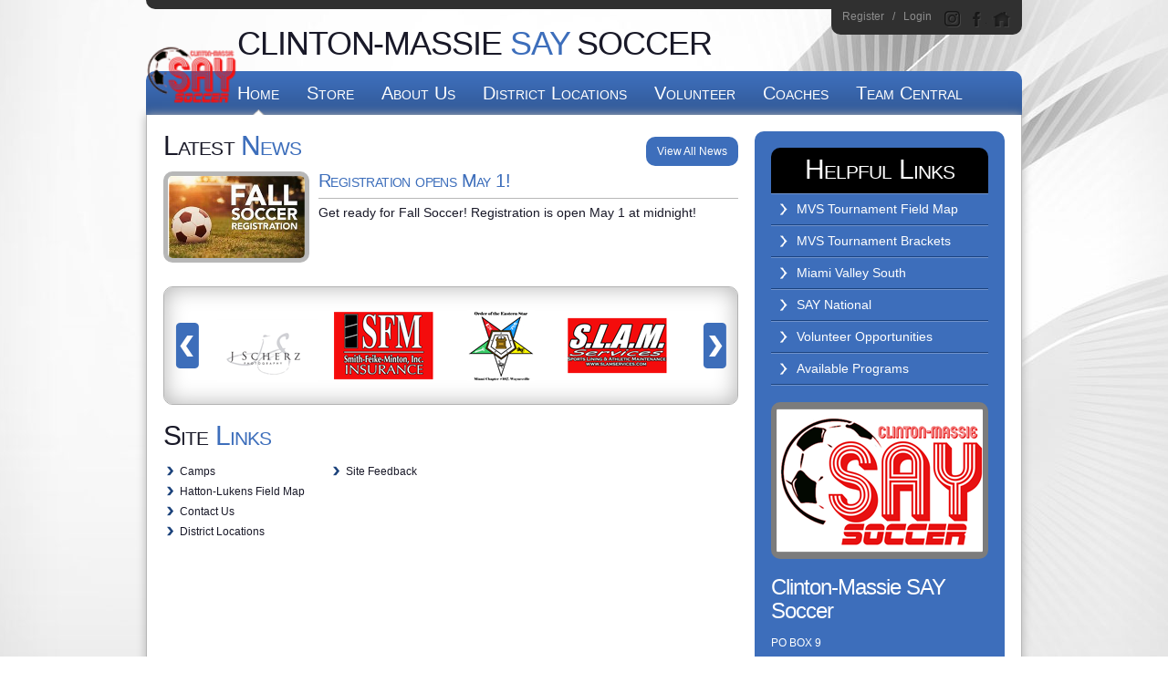

--- FILE ---
content_type: text/html; charset=utf-8
request_url: https://www.cmsaysoccer.com/Default.aspx?tabid=1285393
body_size: 14649
content:
<!DOCTYPE html PUBLIC "-//W3C//DTD XHTML 1.0 Transitional//EN" "http://www.w3.org/TR/xhtml1/DTD/xhtml1-transitional.dtd">
<html  xml:lang="en-US" lang="en-US" xmlns="http://www.w3.org/1999/xhtml">
<head id="Head"><title>
	Home
</title><meta content="text/html; charset=UTF-8" http-equiv="Content-Type" /><meta content="text/javascript" http-equiv="Content-Script-Type" /><meta content="text/css" http-equiv="Content-Style-Type" /><meta http-equiv="X-UA-Compatible" content="IE=edge" /><meta id="MetaDescription" name="DESCRIPTION" content="Clinton Massie SAY Soccer" /><meta id="MetaKeywords" name="KEYWORDS" content="Clinton Massie SAY Soccer" /><meta id="MetaCopyright" name="COPYRIGHT" content="Copyright (c) 2026 by Clinton Massie SAY Soccer" /><meta id="MetaAuthor" name="AUTHOR" content="Clinton Massie SAY Soccer" /><meta name="RESOURCE-TYPE" content="DOCUMENT" /><meta name="DISTRIBUTION" content="GLOBAL" /><meta id="MetaRobots" name="ROBOTS" content="INDEX, FOLLOW" /><meta name="REVISIT-AFTER" content="1 DAYS" /><meta name="RATING" content="GENERAL" /><meta http-equiv="PAGE-ENTER" content="RevealTrans(Duration=0,Transition=1)" /><style id="StylePlaceholder" type="text/css"></style><link href="/portals/_default/default.css?cdv=298" type="text/css" rel="stylesheet"/><link href="/portals/_default/admin.css?cdv=298" type="text/css" rel="stylesheet"/><link href="/portals/_default/skins/helios/skin.css?cdv=298" type="text/css" rel="stylesheet"/><link href="/portals/_default/skins/helios/mobile.css?cdv=298" type="text/css" rel="stylesheet"/><link href="/desktopmodules/bsb/bsb.content/clientresources/homesettingpanel.css?cdv=298" type="text/css" rel="stylesheet"/><link href="/desktopmodules/bsb/bsb.contentrotator/clientresources/awkwardslider/aw-showcase.css?cdv=298" type="text/css" rel="stylesheet"/><script src="/resources/shared/scripts/jquery/jquery.min.js?cdv=298" type="text/javascript"></script><script src="/resources/shared/scripts/jquery/jquery-migrate.min.js?cdv=298" type="text/javascript"></script><script src="/resources/shared/scripts/jquery/jquery-ui.min.js?cdv=298" type="text/javascript"></script>
<script>
!function(){var analytics=window.analytics=window.analytics||[];if(!analytics.initialize)if(analytics.invoked)window.console&&console.error&&console.error("Segment snippet included twice..");else{analytics.invoked=!0;analytics.methods=["trackSubmit","trackClick","trackLink","trackForm","pageview","identify","reset","group","track","ready","alias","debug","page","once","off","on"];analytics.factory=function(t){return function(){var e=Array.prototype.slice.call(arguments);e.unshift(t);analytics.push(e);return analytics}};for(var t=0;t<analytics.methods.length;t++){var e=analytics.methods[t];analytics[e]=analytics.factory(e)}analytics.load=function(t,e){var n=document.createElement("script");n.type="text/javascript";n.async=!0;n.src="https://cdn.segment.com/analytics.js/v1/"+t+"/analytics.min.js";var a=document.getElementsByTagName("script")[0];a.parentNode.insertBefore(n,a);analytics._loadOptions=e};analytics.SNIPPET_VERSION="4.1.0";
analytics.load("vwPZbUUO9tST7jvVEVKUgfx7fLvtimDG");
//analytics.page();
}}();
</script>

    <script>
        window.dataLayer = window.dataLayer || [];
        function gtag() { dataLayer.push(arguments); }

        gtag('consent', 'default', {
            ad_storage: 'denied',
            analytics_storage: 'denied',
            ad_user_data: 'denied',
            ad_personalization: 'denied',
            functionality_storage: 'denied',
            personalization_storage: 'denied',
            security_storage: 'denied'
        });
        gtag('consent', 'default', {
            ad_storage: 'denied',
            analytics_storage: 'denied',
            ad_user_data: 'denied',
            ad_personalization: 'denied',
            functionality_storage: 'denied',
            personalization_storage: 'denied',
            security_storage: 'granted',
            regions: ['AS', 'AI', 'AG', 'AR', 'AW', 'AU', 'AT', 'BS', 'BB', 'BY', 'BE', 'BM', 'BO', 'BQ', 'BR', 'BG', 'CA', 'CL', 'CN', 'CO', 'CR', 'HR', 'CU', 'CW', 'CY', 'CZ', 'DK', 'DM', 'DO', 'EC', 'SV', 'EE', 'FI', 'FR', 'DE', 'GR', 'GD', 'GU', 'GT', 'GY', 'HT', 'HK', 'HU', 'IN', 'ID', 'IE', 'IL', 'IT', 'JM', 'JP', 'KR', 'KW', 'LV', 'LB', 'LT', 'LU', 'MT', 'MX', 'NP', 'NL', 'NZ', 'NI', 'NG', 'NO', 'PA', 'PY', 'PE', 'PH', 'PL', 'PT', 'PR', 'QA', 'RO', 'KN', 'LC', 'MF', 'VC', 'SA', 'RS', 'SG', 'SK', 'SI', 'ZA', 'ES', 'SR', 'SE', 'CH', 'TW', 'TT', 'AE', 'GB', 'US', 'UY', 'VE', 'VN', 'VI', 'PK']
        });
    </script>

<!-- Google Tag Manager -->
<script>
	(function(w,d,s,l,i){
	w[l]=w[l]||[];
	w[l].push({'gtm.start':new Date().getTime(),event:'gtm.js'});
	var f=d.getElementsByTagName(s)[0],
	j=d.createElement(s),
	dl=l!='dataLayer'?'&l='+l:'';
	j.async=true;
		
	j.src='https://www.googletagmanager.com/gtm.js?id='+i+dl+'';
	f.parentNode.insertBefore(j,f);
	})
(window,document,'script','dataLayer','GTM-MSRCR47S');
</script>
<!-- End Google Tag Manager -->

<!-- Google Tag Manager -->
<script>
  (function(w, d, s, l, i) {
    w[l] = w[l] || [];
    w[l].push({ 'gtm.start': new Date().getTime(), event: 'gtm.js' });
    var f = d.getElementsByTagName(s)[0],
      j = d.createElement(s),
      dl = l != 'dataLayer' ? '&l=' + l : '';
    j.async = true;
    j.src = 'https://www.googletagmanager.com/gtm.js?id=' + i + dl;
    f.parentNode.insertBefore(j, f);
  })(window, document, 'script', 'dataLayer', 'GTM-WMZLMM4');
  window.dataLayer = window.dataLayer || [];
    window.dataLayer.push({
        'userPortalId': '20914',
        'instanceKey': 'tshq',
        'userId': '-1',
        'isAdminUser': 'False',
        'isStackHubPortal': 'False',
		'appName': 'Core Legacy',
		'appEnvironment': 'Live',
    });
    
	
	function pushAppDataReadyEvent() {
      window.dataLayer.push({ 'event': 'appDataReady' });
    }
	
	setTimeout(pushAppDataReadyEvent, 200);

</script>
<!-- End Google Tag Manager -->


<meta name="PortalId" content= "20914" /> 

<script type="text/javascript">
	function redirectToSSLUrl(url){window.location=decodeURIComponent(url);}
	
	$(document).ready(function(){
		if(window.location.protocol === "https:") return;
		var tabIdBasedUrl = "/Default.aspx?tabid=1285393";
		var currentUrl = document.location.href.substring(document.location.origin.length);
		var sslUrl= "https://www.cmsaysoccer.com";
		
		if(currentUrl.toLowerCase().indexOf("tabid=") == -1){ currentUrl = tabIdBasedUrl;}
		
		var s = document.createElement("script");
		s.type = "text/javascript";
		s.src = sslUrl + "/AmILoggedInHandler.ashx?portalId=20914&currenturl=" + encodeURIComponent(currentUrl);
		$("body").append(s);
	});
</script>

<script type="text/javascript">
$(document).ready( function () {
	if (typeof ReportViewer != 'undefined') {
			ReportViewer.prototype.PrintReport = function () {
				switch (this.defaultPrintFormat) {
					case "Default":
						this.DefaultPrint();
						break;
					case "PDF":
						this.PrintAs("PDF");
						previewFrame = document.getElementById(this.previewFrameID);
						previewFrame.onload = function () { previewFrame.contentDocument.execCommand("print", true, null); }
						break;
				}
			};
		}
});
</script>

<link href="https:///Default.aspx?tabid=1285393" rel="canonical" /><link rel="stylesheet" type="text/css" href="/DesktopModules/DDRMenu/BSBMobNav/mobnav.css"></link><link href="/Telerik.Web.UI.WebResource.axd?d=PMrIT5dOWaWgSTddmR8NCuDF0D2txkGI_N6XR4myyF1zt1t8s1h3dly__gZ4TRbO_EtLFPIkTenMMSOG79XnNSllOiiywgNT7_-9Qg2&amp;t=638840910637275692&amp;compress=1&amp;_TSM_CombinedScripts_=%3b%3bTelerik.Web.UI%2c+Version%3d2025.1.218.462%2c+Culture%3dneutral%2c+PublicKeyToken%3d121fae78165ba3d4%3aen-US%3a757e7a05-3c86-4995-a4e7-f88e8fae210e%3aed2942d4" type="text/css" rel="stylesheet" /></head>
<body id="Body" class=" heliosBlue heliosDefault">
		

<!-- Google Tag Manager (noscript) -->
<noscript>
	<iframe 
	    src="https://www.googletagmanager.com/ns.html?id=GTM-MSRCR47S" 
			height="0" 
			width="0" 
			style="display:none;visibility:hidden">
	</iframe>
</noscript>
<!-- End Google Tag Manager (noscript) -->

<!-- Google Tag Manager (noscript) -->
<noscript>
	<iframe
		src="https://www.googletagmanager.com/ns.html?id='GTM-WMZLMM4'"
		height="0"
		width="0"
		style="display:none;visibility:hidden"
	></iframe>
</noscript>
<div id="mp-toolbar-host"></div>
<!-- End Google Tag Manager (noscript) -->

		<form method="post" action="/Default.aspx?tabid=1285393" id="Form" enctype="multipart/form-data">
<div class="aspNetHidden">
<input type="hidden" name="StylesheetManager_TSSM" id="StylesheetManager_TSSM" value="" />
<input type="hidden" name="ScriptManager_TSM" id="ScriptManager_TSM" value="" />
<input type="hidden" name="__EVENTTARGET" id="__EVENTTARGET" value="" />
<input type="hidden" name="__EVENTARGUMENT" id="__EVENTARGUMENT" value="" />
<input type="hidden" name="_VSTATE" id="_VSTATE" value="H4sIAAAAAAAEAJ2V7W/aMBCHFTeGtN3KpGlo1SZw0VRt0yAkfdmoxqYROhUNaAXp2yeUYgNWXYcmpi9//WYnQKlW0a18gDO5e+7ud5fkt5ZKwSXLLhZte3PD/pxKg8zLI49R7AnSIpcjEoqGjwnQ0kZPXdRdciPg7de16r7jnh7sooG4YOjgsFKvOSiXN83jDcc0q24Vney5jTqyCkXkBh4PqaA+95hp7jZzKDcQYrhjmtfX14XrjYIf9E23Zd4olqWCx2ZezEQWsMC5bxgAWUZWgw66uWA7zOP9co7w/GE7h+4d5FUelh9IZJVKpZifw0BP4fQKSKjOkkc0pGeMDDBIRueuzwXhAq46jHLhc9TwwpAS1P5xitp+t0sCDAxVzMJcl8XYxXT84W1A+wOB3nc/ILtob6OzWzQncCmV1rMLOAtkRcuP51mJXZ7XmtXdk0/o5369vn+M495gl8kAuIoGhFE/rLARGZtV0vNGTKQB0KQUei+lKDJjGvTk2YjUzsArT0ZAaBdL1qYSTfpAqBVjujRB3hprAaEuwsGlOo0ZL9RXIlIaKLyeSbq+z1w6nNNOZrnpXdG+XMLDgMG3Jo7LLHjh8Ob70A+EWtFyXA8GMGZHezFh5h+QKBFVok0qAdkk/GhWZ9HCO1Nc+bG2ttbD0VlXsPIw8PGoK2SihUmokTGcMHQiVZPcu6pTfi6Tw7rfp1xi3z+EtewvW5tFe52GkVvZDUYko3fW2hUAML5TaClrzEKNFunTUJBAct/M4WYXgRxdX5K0ifaqWTW/IzU/ooRSI8LjfYKzHamkS0zVlWdPzTvtwPgL9v/KKCyOZxbvTTYxZ2Ek+bEtSf7jlixO/XRYrHIun38jRtDUylfaFSd+Nsz8aW1s21ulzfGNFKmvTPUjOdlqsxk7TiLl6Y7j3Avr3bsT1TjVEJ+NfX+R2xqG+p7TsuS11KzkywOKMeGR8LLJhBQT1Z4g+msNZjodlS/wWaheAzQgB34oKl73XObvdNIafIU5f9fycIPwkTU1/gBB+KY5UQYAAA==" />
<input type="hidden" name="__VIEWSTATE" id="__VIEWSTATE" value="" />
</div>

<script type="text/javascript">
//<![CDATA[
var theForm = document.forms['Form'];
if (!theForm) {
    theForm = document.Form;
}
function __doPostBack(eventTarget, eventArgument) {
    if (!theForm.onsubmit || (theForm.onsubmit() != false)) {
        theForm.__EVENTTARGET.value = eventTarget;
        theForm.__EVENTARGUMENT.value = eventArgument;
        theForm.submit();
    }
}
//]]>
</script>


<script src="/WebResource.axd?d=pynGkmcFUV1ZZXERyYgzPaAYQM8toJDi3ubXdQG0W7Rgz_EkQpArelb1XYA1&amp;t=638901392248157332" type="text/javascript"></script>

<script type="text/javascript">if (!(window.mobnav && window.mobnav.js)) document.write(unescape('%3Cscript src="/DesktopModules/DDRMenu/BSBMobNav/mobnav.js" type="text/javascript"%3E%3C/script%3E'));</script>
<script src="/Telerik.Web.UI.WebResource.axd?_TSM_HiddenField_=ScriptManager_TSM&amp;compress=1&amp;_TSM_CombinedScripts_=%3b%3bSystem.Web.Extensions%2c+Version%3d4.0.0.0%2c+Culture%3dneutral%2c+PublicKeyToken%3d31bf3856ad364e35%3aen-US%3aa8328cc8-0a99-4e41-8fe3-b58afac64e45%3aea597d4b%3ab25378d2%3bTelerik.Web.UI%2c+Version%3d2025.1.218.462%2c+Culture%3dneutral%2c+PublicKeyToken%3d121fae78165ba3d4%3aen-US%3a757e7a05-3c86-4995-a4e7-f88e8fae210e%3a16e4e7cd%3a33715776%3af7645509%3a24ee1bba%3ae330518b%3a2003d0b8%3ac128760b%3a1e771326%3a88144a7a%3ac8618e41%3a1a73651d%3a333f8d94" type="text/javascript"></script>
<script src="/js/dnn.js" type="text/javascript"></script>
<div class="aspNetHidden">

	<input type="hidden" name="__VIEWSTATEENCRYPTED" id="__VIEWSTATEENCRYPTED" value="" />
</div><script type="text/javascript">
//<![CDATA[
Sys.WebForms.PageRequestManager._initialize('ScriptManager', 'Form', [], [], [], 5000, '');
//]]>
</script>

		
		
        <script src="/js/dnn.modalpopup.js?cdv=298" type="text/javascript"></script><script src="/js/dnncore.js?cdv=298" type="text/javascript"></script><script src="/portals/_default/skins/helios/helios.helper.js?cdv=298" type="text/javascript"></script><script src="/js/dnn.servicesframework.js?cdv=298" type="text/javascript"></script><script src="/resources/bsb.controls/jquery.contenthome.helper.js?cdv=298" type="text/javascript"></script><script src="/desktopmodules/at/at.common.usercontrols/resources/jquery.smallpluggins.js?cdv=298" type="text/javascript"></script><script src="/resources/bsb.controls/jquery.hoverintent.js?cdv=298" type="text/javascript"></script><script src="/desktopmodules/bsb/bsb.contentrotator/clientresources/awkwardslider/jquery.aw-showcase.min.js?cdv=298" type="text/javascript"></script>
        
<!--[if lte IE 7]><link rel="stylesheet" href="/portals/_default/Skins/Helios//IEFixes.css" media="screen"/><![endif]-->
<!--[if IE]><link rel="stylesheet" href="/portals/_default/Skins/Helios//IEAllVersionFixes.css" media="screen"/><![endif]-->
<input name="dnn$MobileNavigation$UniformBaseSection$hdncheckIsUniformAvailable" type="hidden" id="dnn_MobileNavigation_UniformBaseSection_hdncheckIsUniformAvailable" class="json-IsUniformAvailable" />
<input name="dnn$MobileNavigation$UniformBaseSection$hdnPortalId" type="hidden" id="dnn_MobileNavigation_UniformBaseSection_hdnPortalId" class="json-PortalId" value="20914" />
<input name="dnn$MobileNavigation$UniformBaseSection$hdnFamilyId" type="hidden" id="dnn_MobileNavigation_UniformBaseSection_hdnFamilyId" class="json-FamilyId" value="0" />
<input name="dnn$MobileNavigation$UniformBaseSection$hdnUserId" type="hidden" id="dnn_MobileNavigation_UniformBaseSection_hdnUserId" class="json-CustomerId json-UserId" value="-1" />
<input name="dnn$MobileNavigation$UniformBaseSection$hdnInstanceKey" type="hidden" id="dnn_MobileNavigation_UniformBaseSection_hdnInstanceKey" class="json-InstanceKey" value="tshq" />
<span id="noSizeNotificationForShoppingCart"></span>
<script type="text/x-kendo-template" id="errorNotificationTemplate-shoppingcart-tmpl">
    <div  class="bsb-notification danger">
    	#= message #
    	<span class="pull-right danger" style="cursor: pointer;">X</span>
    </div>
</script>


<input name="dnn$MobileNavigation$isExpressTheme" type="hidden" id="dnn_MobileNavigation_isExpressTheme" value="false" />
<input name="dnn$MobileNavigation$themeNameFromDB" type="hidden" id="dnn_MobileNavigation_themeNameFromDB" value="Helios-Blue" />
<input name="dnn$MobileNavigation$themeNameFromConfig" type="hidden" id="dnn_MobileNavigation_themeNameFromConfig" value="mclean youth soccer" />

<div id="mobNav" class="Blue"> 
	<div class="navBar">
		<div class="navLeft">
			<a class="navExpand navBurger" href="javascript:void(0)" onclick="toggleDropDown(this)" data-target="#dnn_MobileNavigation_navDropDown">
				<svg class="navIcon" xmlns="http://www.w3.org/2000/svg" width="25" height="25" viewBox="0 0 25 25">
					<path d="M0,4h25v3H0V4z M0,11h25v3H0V11z M0,18h25v3H0V18z"/>
				</svg>
				<svg class="navIcon navActive" xmlns="http://www.w3.org/2000/svg" width="25" height="25" viewBox="0 0 25 25">
					<polygon points="23,20.8 14.8,12.5 23,4.3 20.7,2 12.5,10.2 4.3,2 2,4.3 10.2,12.5 2,20.8 4.2,23 12.5,14.8 20.8,23 "/>
				</svg>
			</a>
		</div>
		
			<div class="navLogo"><a id="dnn_MobileNavigation_dnnMobNavLOGO_hypLogo" title="Clinton Massie SAY Soccer" href="/default.aspx?portalid=20914"><img id="dnn_MobileNavigation_dnnMobNavLOGO_imgLogo" src="/Portals/20914/logo636638144746796224.png" alt="Clinton Massie SAY Soccer" style="border-width:0px;" /></a></div>
		
	</div>
	<div id="dnn_MobileNavigation_navDropDown" class="navDropDown">
		
		<div id="navMenu" class="navContent">
			<div class="navContentInner">
			<!-- DDRmenu v02.00.01 - BSBMobNav template --><ul class="navRoot">
	<li class="navItem navSelected navFirst">
		<div class="navWrapper">
			
				<a class="navLink navLinkSelected" target="" href="/Default.aspx?tabid=1285393">Home</a>
			
		</div>
		
	</li>

	<li class="navItem">
		<div class="navWrapper">
			
				<a class="navLink" target="_blank" href="https://shop.bluesombrero.com/store/p/20914">Store</a>
			
		</div>
		
	</li>

	<li class="navItem">
		<div class="navWrapper">
			
				<a class="navLink" target="" href="/Default.aspx?tabid=1285394">About Us</a>
			
				<a class="navExpand navArrow" href="javascript:void(0)" onclick="toggleDropDown(this)" data-target="#navChild1285394">
					<svg class="navIcon" xmlns="http://www.w3.org/2000/svg" width="15" height="9" viewBox="0 0 15 9">
						<polygon points="15,0.9 14.1,0 7.5,7.2 0.9,0 0,0.9 7.5,9 7.5,9 7.5,9"/>
					</svg>
					<svg class="navIcon navActive" xmlns="http://www.w3.org/2000/svg" width="15" height="9" viewBox="0 0 15 9">
						<polygon points="0,8.1 0.9,9 7.5,1.8 14.1,9 15,8.1 7.5,0 7.5,0 7.5,0"/>
					</svg>
				</a>
			
		</div>
		
			<ul id="navChild1285394" class="navChild navChild0">
	<li class="navItem navFirst">
		<div class="navWrapper">
			
				<a class="navLink" target="" href="/Default.aspx?tabid=1285395">Contact Info</a>
			
		</div>
		
	</li>

	<li class="navItem navLast">
		<div class="navWrapper">
			
				<a class="navLink" target="" href="/Default.aspx?tabid=1285397">Locations</a>
			
		</div>
		
	</li>
</ul>
		
	</li>

	<li class="navItem">
		<div class="navWrapper">
			
				<a class="navLink" target="" href="/Default.aspx?tabid=2438736">District Locations</a>
			
				<a class="navExpand navArrow" href="javascript:void(0)" onclick="toggleDropDown(this)" data-target="#navChild2438736">
					<svg class="navIcon" xmlns="http://www.w3.org/2000/svg" width="15" height="9" viewBox="0 0 15 9">
						<polygon points="15,0.9 14.1,0 7.5,7.2 0.9,0 0,0.9 7.5,9 7.5,9 7.5,9"/>
					</svg>
					<svg class="navIcon navActive" xmlns="http://www.w3.org/2000/svg" width="15" height="9" viewBox="0 0 15 9">
						<polygon points="0,8.1 0.9,9 7.5,1.8 14.1,9 15,8.1 7.5,0 7.5,0 7.5,0"/>
					</svg>
				</a>
			
		</div>
		
			<ul id="navChild2438736" class="navChild navChild0">
	<li class="navItem navFirst">
		<div class="navWrapper">
			
				<a class="navLink" target="" href="/Default.aspx?tabid=2472490">Field Locations</a>
			
		</div>
		
	</li>

	<li class="navItem navLast">
		<div class="navWrapper">
			
				<a class="navLink" target="" href="/Default.aspx?tabid=2472489">Field Maps</a>
			
				<a class="navExpand navArrow" href="javascript:void(0)" onclick="toggleDropDown(this)" data-target="#navChild2472489">
					<svg class="navIcon" xmlns="http://www.w3.org/2000/svg" width="15" height="9" viewBox="0 0 15 9">
						<polygon points="15,0.9 14.1,0 7.5,7.2 0.9,0 0,0.9 7.5,9 7.5,9 7.5,9"/>
					</svg>
					<svg class="navIcon navActive" xmlns="http://www.w3.org/2000/svg" width="15" height="9" viewBox="0 0 15 9">
						<polygon points="0,8.1 0.9,9 7.5,1.8 14.1,9 15,8.1 7.5,0 7.5,0 7.5,0"/>
					</svg>
				</a>
			
		</div>
		
			<ul id="navChild2472489" class="navChild navChild1">
	<li class="navItem navFirst">
		<div class="navWrapper">
			
				<a class="navLink" target="" href="/LinkClick.aspx?fileticket=Dvc3d8DqaRQ%3d&amp;tabid=2773953&amp;portalid=20914">Centerville Field Map</a>
			
		</div>
		
	</li>

	<li class="navItem">
		<div class="navWrapper">
			
				<a class="navLink" target="_blank" href="/LinkClick.aspx?fileticket=RsEmgM0YU9U%3d&amp;tabid=2679297&amp;portalid=20914">Carlisle Field Map</a>
			
		</div>
		
	</li>

	<li class="navItem">
		<div class="navWrapper">
			
				<a class="navLink" target="_blank" href="/LinkClick.aspx?fileticket=7stO682RRXI%3d&amp;tabid=2438848&amp;portalid=20914">Clinton-Massie Field Map</a>
			
		</div>
		
	</li>

	<li class="navItem">
		<div class="navWrapper">
			
				<a class="navLink" target="_blank" href="/LinkClick.aspx?fileticket=4eOumKepBbY%3d&amp;tabid=2746489&amp;portalid=20914">Lebanon Field Map</a>
			
		</div>
		
	</li>

	<li class="navItem">
		<div class="navWrapper">
			
				<a class="navLink" target="_blank" href="/LinkClick.aspx?fileticket=B8JrJY_6zBI%3d&amp;tabid=2460396&amp;portalid=20914">Middletown Field Map</a>
			
		</div>
		
	</li>

	<li class="navItem">
		<div class="navWrapper">
			
				<a class="navLink" target="_blank" href="/LinkClick.aspx?fileticket=o1olBdtz81Y%3d&amp;tabid=2438846&amp;portalid=20914">Springboro - Hazelwood Park Field Map</a>
			
		</div>
		
	</li>

	<li class="navItem">
		<div class="navWrapper">
			
				<a class="navLink" target="_blank" href="/LinkClick.aspx?fileticket=88QbYLZAe1A%3d&amp;tabid=2438847&amp;portalid=20914">Waynesville Field Map</a>
			
		</div>
		
	</li>

	<li class="navItem navLast">
		<div class="navWrapper">
			
				<a class="navLink" target="" href="/LinkClick.aspx?fileticket=pObsJF6nW20%3d&amp;tabid=2773952&amp;portalid=20914">Valley View Field Map</a>
			
		</div>
		
	</li>
</ul>
		
	</li>
</ul>
		
	</li>

	<li class="navItem">
		<div class="navWrapper">
			
				<a class="navLink" target="" href="/Default.aspx?tabid=1285400">Volunteer</a>
			
		</div>
		
	</li>

	<li class="navItem">
		<div class="navWrapper">
			
				<a class="navLink" href="javascript:void(0)" onclick="toggleDropDown(this)" data-target="#navChild1514089">Coaches</a>
			
				<a class="navExpand navArrow" href="javascript:void(0)" onclick="toggleDropDown(this)" data-target="#navChild1514089">
					<svg class="navIcon" xmlns="http://www.w3.org/2000/svg" width="15" height="9" viewBox="0 0 15 9">
						<polygon points="15,0.9 14.1,0 7.5,7.2 0.9,0 0,0.9 7.5,9 7.5,9 7.5,9"/>
					</svg>
					<svg class="navIcon navActive" xmlns="http://www.w3.org/2000/svg" width="15" height="9" viewBox="0 0 15 9">
						<polygon points="0,8.1 0.9,9 7.5,1.8 14.1,9 15,8.1 7.5,0 7.5,0 7.5,0"/>
					</svg>
				</a>
			
		</div>
		
			<ul id="navChild1514089" class="navChild navChild0">
	<li class="navItem navFirst">
		<div class="navWrapper">
			
				<a class="navLink" target="_blank" href="http://www.saysoccer.org/Default.aspx?tabid=320034">Background Checks</a>
			
		</div>
		
	</li>

	<li class="navItem">
		<div class="navWrapper">
			
				<a class="navLink" target="_blank" href="https://nfhslearn.com/courses/61151/concussion-in-sports">Concussion in Sports Course</a>
			
		</div>
		
	</li>

	<li class="navItem">
		<div class="navWrapper">
			
				<a class="navLink" target="_blank" href="http://www.saysoccer.org/">Drills</a>
			
		</div>
		
	</li>

	<li class="navItem">
		<div class="navWrapper">
			
				<a class="navLink" target="_blank" href="https://www.cdc.gov/headsup/youthsports/training/index.html">HEADS UP to Youth Sports</a>
			
		</div>
		
	</li>

	<li class="navItem">
		<div class="navWrapper">
			
				<a class="navLink" target="_blank" href="/LinkClick.aspx?fileticket=v050qIcWNgA%3d&amp;tabid=1514092&amp;portalid=20914">Medical Consent/Hold Harmless Form</a>
			
		</div>
		
	</li>

	<li class="navItem">
		<div class="navWrapper">
			
				<a class="navLink" target="_blank" href="/LinkClick.aspx?fileticket=IUzSDCy-tW0%3d&amp;tabid=1829180&amp;portalid=20914">Roster Sheet</a>
			
		</div>
		
	</li>

	<li class="navItem">
		<div class="navWrapper">
			
				<a class="navLink" target="_blank" href="https://safesport.org/authentication/signin">Safe Sport Training</a>
			
		</div>
		
	</li>

	<li class="navItem navLast">
		<div class="navWrapper">
			
				<a class="navLink" href="javascript:void(0)" onclick="toggleDropDown(this)" data-target="#navChild1796990">Sudden Cardiac Arrest/Lindsay&#39;s Law</a>
			
				<a class="navExpand navArrow" href="javascript:void(0)" onclick="toggleDropDown(this)" data-target="#navChild1796990">
					<svg class="navIcon" xmlns="http://www.w3.org/2000/svg" width="15" height="9" viewBox="0 0 15 9">
						<polygon points="15,0.9 14.1,0 7.5,7.2 0.9,0 0,0.9 7.5,9 7.5,9 7.5,9"/>
					</svg>
					<svg class="navIcon navActive" xmlns="http://www.w3.org/2000/svg" width="15" height="9" viewBox="0 0 15 9">
						<polygon points="0,8.1 0.9,9 7.5,1.8 14.1,9 15,8.1 7.5,0 7.5,0 7.5,0"/>
					</svg>
				</a>
			
		</div>
		
			<ul id="navChild1796990" class="navChild navChild1">
	<li class="navItem navFirst">
		<div class="navWrapper">
			
				<a class="navLink" target="" href="/Default.aspx?tabid=1796987">Required Video</a>
			
		</div>
		
	</li>

	<li class="navItem navLast">
		<div class="navWrapper">
			
				<a class="navLink" target="" href="/Default.aspx?tabid=1796991">Information for the Coach</a>
			
		</div>
		
	</li>
</ul>
		
	</li>
</ul>
		
	</li>

	<li class="navItem navLast">
		<div class="navWrapper">
			
				<a class="navLink" href="javascript:void(0)" onclick="toggleDropDown(this)" data-target="#navChild1287606">Team Central</a>
			
				<a class="navExpand navArrow" href="javascript:void(0)" onclick="toggleDropDown(this)" data-target="#navChild1287606">
					<svg class="navIcon" xmlns="http://www.w3.org/2000/svg" width="15" height="9" viewBox="0 0 15 9">
						<polygon points="15,0.9 14.1,0 7.5,7.2 0.9,0 0,0.9 7.5,9 7.5,9 7.5,9"/>
					</svg>
					<svg class="navIcon navActive" xmlns="http://www.w3.org/2000/svg" width="15" height="9" viewBox="0 0 15 9">
						<polygon points="0,8.1 0.9,9 7.5,1.8 14.1,9 15,8.1 7.5,0 7.5,0 7.5,0"/>
					</svg>
				</a>
			
		</div>
		
			<ul id="navChild1287606" class="navChild navChild0">
	<li class="navItem navFirst">
		<div class="navWrapper">
			
				<a class="navLink" target="" href="/Default.aspx?tabid=1287608">Calendar</a>
			
		</div>
		
	</li>

	<li class="navItem">
		<div class="navWrapper">
			
				<a class="navLink" target="" href="/Default.aspx?tabid=1287610">Posted Schedules</a>
			
		</div>
		
	</li>

	<li class="navItem">
		<div class="navWrapper">
			
				<a class="navLink" target="" href="/Default.aspx?tabid=1287611">View Scores</a>
			
		</div>
		
	</li>

	<li class="navItem navLast">
		<div class="navWrapper">
			
				<a class="navLink" target="" href="/Default.aspx?tabid=1287612">View Standings</a>
			
		</div>
		
	</li>
</ul>
		
	</li>
</ul>


			
			<div class="navFooter">
				<ul class="navRoot">
					<li class="navItem">
						<div class="navWrapper">
							<svg class="navIcon" xmlns="http://www.w3.org/2000/svg" width="25" height="25" viewBox="0 0 25 25">
								<path d="M2.9,23h2c0.1-4.3,3.7-7.8,8.1-7.8c4.4,0,8,3.5,8.1,7.8h2c-0.1-4.1-2.7-7.7-6.4-9.1c1.4-1.1,2.3-2.8,2.3-4.8
									c0-3.3-2.7-6.1-6.1-6.1S6.9,5.8,6.9,9.1c0,1.9,0.9,3.7,2.3,4.8C5.6,15.3,2.9,18.9,2.9,23z M8.9,9.1c0-2.2,1.8-4.1,4.1-4.1
									s4.1,1.8,4.1,4.1s-1.8,4.1-4.1,4.1S8.9,11.4,8.9,9.1z"/>
							</svg>
							<a id="dnn_MobileNavigation_dnnMobNavLOGIN_cmdLogin" class="navLink" href="/Default.aspx?tabid=1285402&amp;isLogin=True">Login</a>
						</div> 
					</li>
					<li class="navItem"><div class="navWrapper"><a id="dnn_MobileNavigation_dnnMobNavUSER_cmdRegister" class="navLink" href="/Default.aspx?tabid=1285402">Register</a></div></li>
					
				</ul>
			</div>
			</div>
		</div>
	</div>
</div>
<!-- For Website Navigation Swap (TWA-1840) -->
<div id="websiteManager">
	<h1 class="scom-title">Website Manager</h1>
</div>
<style>
	#websiteManager{
		display: none;
		background-color: #363636;
		padding: 36px 10px;
	}
	#websiteManager h1.scom-title{
		padding: 0;
		margin: 0;
		font-family: "dsg-sans-black", "Segoe UI", Arial, Helvetica, sans-serif;
		font-size: 50.4px;
		line-height: 54px;
		font-weight: bold;
		color: white;
		text-transform: uppercase;
		letter-spacing: 3px;
	}
</style>
<!-- End -->


<style>
    .mt-5 {
        margin-top: 5px;
    }
    .skVisitor {
        background-color: #24313A;
        padding: 25px 0;
    }

    .skVisitorRow {
        width: 960px;
        margin: 0 auto;
        display: flex;
        align-items: flex-start;
        justify-content: center;
        gap: 16px;
    }

    .VisitorText {
        font-family: 'Lato',sans-serif;
        color: #ebeaea;
        font-size: 16px;
        line-height: 20px;
        letter-spacing: 0.3px;
    }

    .TextEditorWidth {
        border: none;
        border-radius: 4px;
    }

    .skVisitorRow input {
        font-size: 16px;
        padding: 6px 0 6px 10px;
        display: block;
        width: 200px;
        border-radius: 4px;
        border: 2px solid transparent;
    }

        .skVisitorRow input:focus {
            border: 2px solid #3a5d75;
            transition: border 1s ease-in-out;
        }

        .skVisitorRow input[type="submit"] {
            width: unset;
            font-weight: 500;
            color: rgb(255 255 255);
            background-color: #0072EB;
            -webkit-transition: all .2s ease-in-out;
            transition: all .2s ease-in-out;
            padding: 8px 20px;
            border: none;
            border-radius: 4px;
            cursor: pointer;
            -ms-touch-action: manipulation;
            touch-action: manipulation;
            font-size: 16px;
        }

            .skVisitorRow input[type="submit"]:focus,
            .skVisitorRow input[type="submit"]:hover {
                box-shadow: 2px 0 2px rgba(255, 255, 255, .12), 0 2px 2px rgba(255, 255, 255, .2);
                background-color: #0A4FB3;
            }

    .skVisitorRow .Wrapper {
        position: relative;
    }

    .skVisitorRow .Error span {
        display: block;
        position: absolute;
        width: max-content;
        font-size: 14px;
        font-weight: 600;
        left: 0;
        bottom: -24px;
    }
    .VisitorDataRow .VisitorWrapper {
        display: flex;
        gap: 10px;
    }
    .InputWrapper .Error span {
        position: relative;
        display: unset;
        bottom: 0;
    }
    .VisitorDataRow .VisitorWrapper {
        position: relative;
    }
    .VisitorDataRow .VisitorWrapper .InputWrapper {
        width: 212px;
    }

    @media screen and (max-width: 960px) {
        .skVisitorRow {
            width: auto;
            margin: 0 16px;
        }
    }

    @media screen and (max-width: 768px) {
        .skVisitor {
            padding: 30px 0;
        }

        .skVisitorRow {
            width: auto;
            margin: 0 30px;
            flex-wrap: wrap;
        }

        .VisitorText {
            width: 100%
        }

        .VisitorDataRow .VisitorText {
            text-align: center;
        }
        
        .VisitorDataRow .VisitorWrapper {
            flex-wrap: wrap;
            justify-content: center;
        }
    }
</style>



<script language="javascript" type="text/javascript">
    $(document).ready(function () {
        var chooseCollecting = $("#dnn_ctlDisplaySiteVisitorAnnouncement_hdnChoosecollecting").val();

        var nameDiv = document.getElementById("siteVisitorAnnouncementNameDiv");
        if (nameDiv) {
            if (chooseCollecting === "Email And Name") {
                nameDiv.style.display = "block";
            } else {
                nameDiv.style.display = "none";
            }
        }
    });
    function ShowEmailSubmitSuccessMessage(nameInput, emailInput) {
        let message = "";

        if (nameInput && emailInput) {
            message = "Name and email added successfully!";
        } else {
            message = "Email added successfully!";
        } 

        $(".EmailSuccess font").html(message);
        $('.EmailSuccess').show();

        $(".EmailSuccess").hide('fade', {}, 3000);
        return;
    }

    function validateEmail(email) {
        var regex = /^[\w.%+-]+@[\w.-]+\.[a-zA-Z]{2,}$/;
        return regex.test(email);
    }

    function validateName(name) {
        var regex = /^[a-zA-Z'-\s]+$/;
        return regex.test(name);
    }

    var element = document.getElementById('dnn_ctlDisplaySiteVisitorAnnouncement_txt_addEmail');
    if (element !== null) {
        element.addEventListener('keyup', function () {
            hideValidationMessages();
        });
    }

    function hideValidationMessages() {
        var emailInput = $('#dnn_ctlDisplaySiteVisitorAnnouncement_txt_addEmail').val().trim();
        var nameInput = $('#dnn_ctlDisplaySiteVisitorAnnouncement_txt_addName').val().trim();
        if (nameInput.length !== 0) {
            if (!validateName(nameInput)) {
                $('.NameValidation').show();
            }
            else { $('.NameValidation').hide(); }
        }
        else { $('.NameValidation').hide(); }
        if (emailInput.length !== 0) {
            if (!validateEmail(emailInput)) {
                $('.EmailValidation').show();
                $('.isRequired').hide();
            }
            else { $('.EmailValidation').hide();
                     $('.isRequired').hide();
                 }
        }
        else {
            $('.EmailValidation').hide();
            $('.isRequired').show();
        }

    }

    if (element !== null) {
        element.addEventListener('blur', function () {

            var emailInput = $(this).val().trim();
            var emailValidationMessage = $('.EmailValidation');

            hideValidationMessages();

            if (emailInput.length !== 0) {
                if (!validateEmail(emailInput)) {
                    emailValidationMessage.show();
                }
            }
        });
    }
    function SubmitSiteVisitor_Click() {
        var emailInput = $('#dnn_ctlDisplaySiteVisitorAnnouncement_txt_addEmail').val().trim();
        var emailValidationMessage = $('.EmailValidation');
        var nameInput = $('#dnn_ctlDisplaySiteVisitorAnnouncement_txt_addName').val().trim();
        var nameValidationMessage = $('.NameValidation');

        hideValidationMessages();

        if (nameInput.length !== 0) {
            if (!validateName(nameInput)) {
                nameValidationMessage.show();
                return false;
            }
        }
        if (emailInput.length === 0) {
            $('.isRequired').show();
            return false;
        }
        if (!validateEmail(emailInput)) {
            emailValidationMessage.show();
            return false;
        } else {
            var portalId = "20914";
            var crudServiceBaseUrl = getServiceRootUrl() + "SiteVisitor/";
            $.ajax({
                type: "POST",
                url: crudServiceBaseUrl + "AddSiteVisitor",
                data: JSON.stringify({ Email: emailInput, Name: nameInput, PortalId: portalId }),
                contentType: "application/json; charset=utf-8",
                dataType: "json",
                success: function (response) {
                    if (response) {
                        ShowEmailSubmitSuccessMessage(nameInput, emailInput);
                    }
                    $('#dnn_ctlDisplaySiteVisitorAnnouncement_txt_addEmail').val('');
                    $('#dnn_ctlDisplaySiteVisitorAnnouncement_txt_addName').val('');
                },
                error: function (xhr, status, error) {
                    console.error(xhr.responseText);
                }
            });
        }
    }

    function getServiceRootUrl() {
        var moduleId = $('#DNNModuleId').val();
        var sf = $.ServicesFramework(moduleId);
        return sf.getServiceRoot('siteVisitorService');
    };

</script>


<style>
    .skAlert {
        background-color: #525252;
        padding: 40px 0;
    }

    .skAlertRow {
        width: 960px;
        margin: 0 auto;
    }

    .skAlertLeft {
        float: left;
        width: 110px;
        text-align: right;
    }

    .skAlertRight {
        float: right;
        width: 850px;
    }

    .AlertImage img {
        width: 43px;
        height: 43px;
        margin-right: 20px;
        margin-top: 2px;
    }

    .AlertText {
        font-family: 'Lato',sans-serif;
        color: #ebeaea;
        font-size: 16px;
        line-height: 20px;
        letter-spacing: 0.3px;
		margin-top: 8px;
		margin-left: -2px;
    }

    .skClear {
        clear: both;
    }

    @media screen and (max-width: 768px) {
        .skAlert {
            padding: 30px 0;
        }

        .skAlertRow {
            width: auto;
            margin: 0 30px;
        }

        .skAlertLeft {
            float: none;
            width: auto;
            text-align: center;
        }

        .AlertImage img {
            margin-right: 0;
            margin-bottom: 22px;
        }

        .skAlertRight {
            float: none;
            width: auto;
        }
    }
        .AlertText a,
        .AlertText a:visited {
            text-decoration:underline !important;
            font-family: 'Lato',sans-serif!important;
            font-size: 16px!important;
            word-wrap: break-word;
        }
</style>



<div class="skin-area">
	<div class="skin-wrapper">
		<div class="skin-width">
			<div class="skin-header">
				<div class="skin-actions">
					<div class="actions-wrapper ">
						<div class="skin-login">
							<a id="dnn_dnnUSER_cmdRegister" class="login-link" href="/Default.aspx?tabid=1285402">Register</a>
							
								<span class="login-separator">/</span>
							<a id="dnn_dnnLOGIN_cmdLogin" class="login-link" href="/Default.aspx?tabid=1285402&amp;isLogin=True">Login</a>
						</div>
						<div class="skin-social">
							
	<a class="social-link sc-instagram" href="//www.instagram.com/cmsaysoccer">Instagram</a>
	<a class="social-link sc-facebook" href="//www.facebook.com/ClintonMassieSoccerAssociation/">Facebook</a>
	
	
	

							<a class="social-link sc-home" href="/default.aspx?portalid=20914">Home</a>
						</div>
						<div class="clear-both"></div>
					</div>
				</div>
				<div class="skin-logo">
					<div class="skin-logoIMG"><a id="dnn_dnnLOGO_hypLogo" title="Clinton Massie SAY Soccer" href="/default.aspx?portalid=20914"><img id="dnn_dnnLOGO_imgLogo" src="/Portals/20914/logo636638144746796224.png" alt="Clinton Massie SAY Soccer" style="border-width:0px;" /></a></div>
					<h1 class="skin-head InteriorWP">Clinton-Massie SAY Soccer
</h1>
					<div class="clear-both"></div>
				</div>
			</div>
			<div class="skin-nav">
				<div tabindex="0" id="dnn_RadMenu1_RadMenu1" class="RadMenu RadMenu_SkinNAV rmSized" style="width:100%;">
	<!-- 2025.1.218.462 --><ul class="rmRootGroup rmHorizontal">
		<li class="rmItem rmFirst"><a class="rmLink rmRootLink  rmSelected" href="/Default.aspx?tabid=1285393"><span class="rmText">Home</span></a></li><li class="rmItem "><a class="rmLink rmRootLink" target="_blank" href="https://shop.bluesombrero.com/store/p/20914"><span class="rmText">Store</span></a></li><li class="rmItem "><a class="rmLink rmRootLink" href="/Default.aspx?tabid=1285394"><span class="rmText">About Us</span></a><div class="rmSlide">
			<ul class="rmVertical rmGroup rmLevel1">
				<li class="rmItem rmFirst"><a class="rmLink" href="/Default.aspx?tabid=1285395"><span class="rmText">Contact Info</span></a></li><li class="rmItem rmLast"><a class="rmLink" href="/Default.aspx?tabid=1285397"><span class="rmText">Locations</span></a></li>
			</ul>
		</div></li><li class="rmItem "><a class="rmLink rmRootLink" href="/Default.aspx?tabid=2438736"><span class="rmText">District Locations</span></a><div class="rmSlide">
			<ul class="rmVertical rmGroup rmLevel1">
				<li class="rmItem rmFirst"><a class="rmLink" href="/Default.aspx?tabid=2472490"><span class="rmText">Field Locations</span></a></li><li class="rmItem rmLast"><a class="rmLink" href="/Default.aspx?tabid=2472489"><span class="rmText">Field Maps</span></a><div class="rmSlide">
					<ul class="rmVertical rmGroup rmLevel2">
						<li class="rmItem rmFirst"><a class="rmLink" href="/LinkClick.aspx?fileticket=Dvc3d8DqaRQ%3d&amp;tabid=2773953&amp;portalid=20914"><span class="rmText">Centerville Field Map</span></a></li><li class="rmItem "><a class="rmLink" target="_blank" href="/LinkClick.aspx?fileticket=RsEmgM0YU9U%3d&amp;tabid=2679297&amp;portalid=20914"><span class="rmText">Carlisle Field Map</span></a></li><li class="rmItem "><a class="rmLink" target="_blank" href="/LinkClick.aspx?fileticket=7stO682RRXI%3d&amp;tabid=2438848&amp;portalid=20914"><span class="rmText">Clinton-Massie Field Map</span></a></li><li class="rmItem "><a class="rmLink" target="_blank" href="/LinkClick.aspx?fileticket=4eOumKepBbY%3d&amp;tabid=2746489&amp;portalid=20914"><span class="rmText">Lebanon Field Map</span></a></li><li class="rmItem "><a class="rmLink" target="_blank" href="/LinkClick.aspx?fileticket=B8JrJY_6zBI%3d&amp;tabid=2460396&amp;portalid=20914"><span class="rmText">Middletown Field Map</span></a></li><li class="rmItem "><a class="rmLink" target="_blank" href="/LinkClick.aspx?fileticket=o1olBdtz81Y%3d&amp;tabid=2438846&amp;portalid=20914"><span class="rmText">Springboro - Hazelwood Park Field Map</span></a></li><li class="rmItem "><a class="rmLink" target="_blank" href="/LinkClick.aspx?fileticket=88QbYLZAe1A%3d&amp;tabid=2438847&amp;portalid=20914"><span class="rmText">Waynesville Field Map</span></a></li><li class="rmItem rmLast"><a class="rmLink" href="/LinkClick.aspx?fileticket=pObsJF6nW20%3d&amp;tabid=2773952&amp;portalid=20914"><span class="rmText">Valley View Field Map</span></a></li>
					</ul>
				</div></li>
			</ul>
		</div></li><li class="rmItem "><a class="rmLink rmRootLink" href="/Default.aspx?tabid=1285400"><span class="rmText">Volunteer</span></a></li><li class="rmItem "><a class="rmLink rmRootLink" href="#"><span class="rmText">Coaches</span></a><div class="rmSlide">
			<ul class="rmVertical rmGroup rmLevel1">
				<li class="rmItem rmFirst"><a class="rmLink" target="_blank" href="http://www.saysoccer.org/Default.aspx?tabid=320034"><span class="rmText">Background Checks</span></a></li><li class="rmItem "><a class="rmLink" target="_blank" href="https://nfhslearn.com/courses/61151/concussion-in-sports"><span class="rmText">Concussion in Sports Course</span></a></li><li class="rmItem "><a class="rmLink" target="_blank" href="http://www.saysoccer.org/"><span class="rmText">Drills</span></a></li><li class="rmItem "><a class="rmLink" target="_blank" href="https://www.cdc.gov/headsup/youthsports/training/index.html"><span class="rmText">HEADS UP to Youth Sports</span></a></li><li class="rmItem "><a class="rmLink" target="_blank" href="/LinkClick.aspx?fileticket=v050qIcWNgA%3d&amp;tabid=1514092&amp;portalid=20914"><span class="rmText">Medical Consent/Hold Harmless Form</span></a></li><li class="rmItem "><a class="rmLink" target="_blank" href="/LinkClick.aspx?fileticket=IUzSDCy-tW0%3d&amp;tabid=1829180&amp;portalid=20914"><span class="rmText">Roster Sheet</span></a></li><li class="rmItem "><a class="rmLink" target="_blank" href="https://safesport.org/authentication/signin"><span class="rmText">Safe Sport Training</span></a></li><li class="rmItem rmLast"><a class="rmLink" href="#"><span class="rmText">Sudden Cardiac Arrest/Lindsay's Law</span></a><div class="rmSlide">
					<ul class="rmVertical rmGroup rmLevel2">
						<li class="rmItem rmFirst"><a class="rmLink" href="/Default.aspx?tabid=1796987"><span class="rmText">Required Video</span></a></li><li class="rmItem rmLast"><a class="rmLink" href="/Default.aspx?tabid=1796991"><span class="rmText">Information for the Coach</span></a></li>
					</ul>
				</div></li>
			</ul>
		</div></li><li class="rmItem rmLast"><a class="rmLink rmRootLink" href="#"><span class="rmText">Team Central</span></a><div class="rmSlide">
			<ul class="rmVertical rmGroup rmLevel1">
				<li class="rmItem rmFirst"><a class="rmLink" href="/Default.aspx?tabid=1287608"><span class="rmText">Calendar</span></a></li><li class="rmItem "><a class="rmLink" href="/Default.aspx?tabid=1287610"><span class="rmText">Posted Schedules</span></a></li><li class="rmItem "><a class="rmLink" href="/Default.aspx?tabid=1287611"><span class="rmText">View Scores</span></a></li><li class="rmItem rmLast"><a class="rmLink" href="/Default.aspx?tabid=1287612"><span class="rmText">View Standings</span></a></li>
			</ul>
		</div></li>
	</ul><input id="dnn_RadMenu1_RadMenu1_ClientState" name="dnn_RadMenu1_RadMenu1_ClientState" type="hidden" />
</div>
<script>
jQuery(document).ready(function(){
	var menu = $find("dnn_RadMenu1_RadMenu1");
if (!menu) return;
	var Items = menu.get_items();
	var totalWidth = 0;
	for (var i = 0; i < Items.get_count(); i++)
	{
		totalWidth += Items.getItem(i).get_element().offsetWidth;
	}
	menu.get_element().style.width = totalWidth + "px";
});
</script>
				<div class="clear-both"></div>
			</div>
			<div class="skin-content">
				<div id="dnn_ContentPane"><div class="DnnModule DnnModule-BSBContent DnnModule-1362594"><a name="1362594"></a><div id="dnn_ctr1362594_ContentPane" class="empty-club-home"><!-- Start_Module_1362594 --><div id="dnn_ctr1362594_ModuleContent" class="DNNModuleContent ModBSBContentC">
	

<div class="CB-home">
	
		<div class="CB-left">
			
				<div class="news-wrapper">
					<h2 class="CNheader InteriorWP float-left">Latest News</h2>
					<a class="CNlink" href="/Default.aspx?tabid=1285393&mid=1362594&newskeyid=HN1&ctl=viewallnews">View All News</a>
					<div class="clear-both"></div>
					
		<ul class="news-wrapper">
	
		<li class="news-item">
			
				<div class="news-image"><a href="/Default.aspx?tabid=1285393&mid=1362594&newskeyid=HN1&newsid=532152&ctl=newsdetail"><img width="150" height="90" src="/portals/20914/news/thumb_news638790126924968139.png" alt="Registration opens May 1!"/></a></div>
				<div class="news-detail">
					<h2 class="news-header"><a class="news-link" href="/Default.aspx?tabid=1285393&mid=1362594&newskeyid=HN1&newsid=532152&ctl=newsdetail">Registration opens May 1!</a></h2>
					<p class="news-summary">Get ready for Fall Soccer! Registration is open May 1 at midnight!</p> 
				</div>
				<div class="clear-both"></div>
			
		</li>
	
		</ul>
	
				</div>
			
				<div class="sponsors-wrapper">
					
			<ul id="sponsors-list" class="sponsors-list clear display-none">
	
				<li class="sponsors-item">
					<a href="https://jscherzphotography.wordpress.com/" target='_blank'>
						<img class="sponsors-image" src="/portals/20914/homesponsors/homesponsors637340345174935000.png" alt="" height='80' width='110'/>
					</a>
				</li>
	
				<li class="sponsors-item">
					<a href="/portals/20914/images/sfm.jpg" target='_blank'>
						<img class="sponsors-image" src="/portals/20914/homesponsors/homesponsors637024979729930150.png" alt="" height='80' width='110'/>
					</a>
				</li>
	
				<li class="sponsors-item">
					<a href="https://www.facebook.com/miami107/" target='_blank'>
						<img class="sponsors-image" src="/portals/20914/homesponsors/homesponsors637024976374226972.png" alt="" height='80' width='110'/>
					</a>
				</li>
	
				<li class="sponsors-item">
					<a href="http://www.slamservices.com/" target='_blank'>
						<img class="sponsors-image" src="/portals/20914/homesponsors/homesponsors637025011513996743.png" alt="" height='80' width='110'/>
					</a>
				</li>
	
				<li class="sponsors-item">
					<a href="/portals/20914/logo_bsbunited.png" >
						<img class="sponsors-image" src="/portals/20914/homesponsors/homesponsors638940934745810636.png" alt="" height='80' width='110'/>
					</a>
				</li>
	
				<li class="sponsors-item">
					<a href="https://www.wickedstitchandlogo.com/" target='_blank'>
						<img class="sponsors-image" src="/portals/20914/homesponsors/homesponsors638940938745488324.png" alt="" height='80' width='110'/>
					</a>
				</li>
	
				<li class="sponsors-item">
					<a href="https://lakehousegrill.toast.site/" target='_blank'>
						<img class="sponsors-image" src="/portals/20914/homesponsors/homesponsors638940939593438559.png" alt="" height='80' width='110'/>
					</a>
				</li>
	
				<li class="sponsors-item">
					<a href="https://www.generaldenver.com/" target='_blank'>
						<img class="sponsors-image" src="/portals/20914/homesponsors/homesponsors638940941674198967.png" alt="" height='80' width='110'/>
					</a>
				</li>
	
				<li class="sponsors-item">
					<a href="https://business.wccchamber.com/list/member/webbland-poured-walls-llc-2718" target='_blank'>
						<img class="sponsors-image" src="/portals/20914/homesponsors/homesponsors638940944050639542.png" alt="" height='80' width='110'/>
					</a>
				</li>
	
				<li class="sponsors-item">
					<a href="https://edingerfarms.com/" target='_blank'>
						<img class="sponsors-image" src="/portals/20914/homesponsors/homesponsors638940944393499509.png" alt="" height='80' width='110'/>
					</a>
				</li>
	
				<li class="sponsors-item">
					<a href="https://www.statefarm.com/agent/us/oh/bellbrook/katie-martin-zfjjb52s9ak" target='_blank'>
						<img class="sponsors-image" src="/portals/20914/homesponsors/homesponsors638940945253025513.png" alt="" height='80' width='110'/>
					</a>
				</li>
	
				<li class="sponsors-item">
					<a href="https://www.madleedumpsterservices.com/" target='_blank'>
						<img class="sponsors-image" src="/portals/20914/homesponsors/homesponsors638940946186546025.png" alt="" height='80' width='110'/>
					</a>
				</li>
	
				<li class="sponsors-item">
					<a href="https://www.facebook.com/LUXelitegroup/" target='_blank'>
						<img class="sponsors-image" src="/portals/20914/homesponsors/homesponsors638940962239962152.png" alt="" height='80' width='110'/>
					</a>
				</li>
	
				<li class="sponsors-item">
					<a href="https://www.73grillrestaurant.com/#" target='_blank'>
						<img class="sponsors-image" src="/portals/20914/homesponsors/homesponsors638940947962381971.png" alt="" height='80' width='110'/>
					</a>
				</li>
	
				<li class="sponsors-item">
					<a href="https://www.capricorninn.com/" target='_blank'>
						<img class="sponsors-image" src="/portals/20914/homesponsors/homesponsors638940949247603059.png" alt="" height='80' width='110'/>
					</a>
				</li>
	
				<li class="sponsors-item">
					<a href="https://locations.skylinechili.com/skyline-chili-429947702d43" target='_blank'>
						<img class="sponsors-image" src="/portals/20914/homesponsors/homesponsors638940950688034043.png" alt="" height='80' width='110'/>
					</a>
				</li>
	
				<li class="sponsors-item">
					<a href="https://www.facebook.com/sheltonhomeinspections/" target='_blank'>
						<img class="sponsors-image" src="/portals/20914/homesponsors/homesponsors638940951440498301.png" alt="" height='80' width='110'/>
					</a>
				</li>
	
				<li class="sponsors-item">
					<a href="https://www.samsmeats.us/" target='_blank'>
						<img class="sponsors-image" src="/portals/20914/homesponsors/homesponsors638940952425388895.png" alt="" height='80' width='110'/>
					</a>
				</li>
	
				<li class="sponsors-item">
					<a href="https://www.swindlerandsons.com/" target='_blank'>
						<img class="sponsors-image" src="/portals/20914/homesponsors/homesponsors638940953471039602.png" alt="" height='80' width='110'/>
					</a>
				</li>
	
				<li class="sponsors-item">
					<a href="https://bgdrilling.com/" target='_blank'>
						<img class="sponsors-image" src="/portals/20914/homesponsors/homesponsors638940953917450685.png" alt="" height='80' width='110'/>
					</a>
				</li>
	
				<li class="sponsors-item">
					<a href="https://theblackbirdwilmington.com/" target='_blank'>
						<img class="sponsors-image" src="/portals/20914/homesponsors/homesponsors638940949751063411.png" alt="" height='80' width='110'/>
					</a>
				</li>
	
				<li class="sponsors-item">
					<a href="https://www.majesticsprings.com/ms-home" target='_blank'>
						<img class="sponsors-image" src="/portals/20914/homesponsors/homesponsors638940955405820630.png" alt="" height='80' width='110'/>
					</a>
				</li>
	
				<li class="sponsors-item">
					<a href="https://www.facebook.com/photo/?fbid=455712359895218&set=a.455712329895221" target='_blank'>
						<img class="sponsors-image" src="/portals/20914/homesponsors/homesponsors638940956511023255.png" alt="" height='80' width='110'/>
					</a>
				</li>
	
				<li class="sponsors-item">
					<a href="https://www.ullimanschutte.com/" target='_blank'>
						<img class="sponsors-image" src="/portals/20914/homesponsors/homesponsors638940957842248808.png" alt="" height='80' width='110'/>
					</a>
				</li>
	
				<li class="sponsors-item">
					<a href="https://www.fox-constructioncompany.com" target='_blank'>
						<img class="sponsors-image" src="/portals/20914/homesponsors/homesponsors638940960983251231.png" alt="" height='80' width='110'/>
					</a>
				</li>
	
			</ul>
		<script type="text/javascript" src="/resources/bsb.controls/jquery.caroufredsel-5.3.0-packed.js"></script>
		<script type="text/javascript">
			jQuery(document).ready( function() {
				function applySponsorScript() {
					var visibleItem = 4;
					if( jQuery(window).width() < 700 ) visibleItem = 3;
					if( jQuery(window).width() < 500 ) visibleItem = 2;
					if( jQuery(window).width() < 400 ) visibleItem = 1;
					if ( jQuery(".sponsors-item").length > 1 ){
						if( jQuery(".caroufredsel_wrapper").length > 0 ){ jQuery(".caroufredsel_wrapper").remove(); }
						var sponsors = jQuery(".sponsors-list").clone();
						var sponsorWrapper = jQuery(".sponsors-wrapper");
						sponsors.removeClass("display-none");
						sponsorWrapper.append(sponsors);
						if ( jQuery("#sponsors-prevButton").length < 1 && jQuery("#sponsors-nextButton").length < 1 ){
							jQuery(".sponsors-wrapper").append("<a id=\"sponsors-prevButton\" class=\"sponsors-prevButton\" href=\"javascript:void(0);\">&lt;</a>" +
								"<a id=\"sponsors-nextButton\" class=\"sponsors-nextButton\" href=\"javascript:void(0);\">&gt;</a>");
						}
						sponsors.carouFredSel({ prev: "#sponsors-prevButton", next: "#sponsors-nextButton", auto: true, circular: true, items : { visible : visibleItem }});
					} else {
						var totalWidth = 0;
						jQuery(".sponsors-item:last", "#sponsors-list").css({"margin":"0","float":"none","text-align":"center"});
						jQuery("#sponsors-list").removeClass("clear display-none").css({"margin":"0","width":"auto"});
					}
				}
				if(jQuery.browser.webkit){ jQuery(window).load( function() { applySponsorScript(); }); }
				else{ applySponsorScript(); }
				jQuery(window).resize( function() { if( jQuery(window).width() < 960 ) applySponsorScript(); });
			});
		</script>
	

<script type="text/javascript">
    // Set link parameters
    // var portalName = "Clinton Massie SAY Soccer";
    var portalId = "20914";
    var sectionName = "Home";
    var dsgUrl = "//www.dickssportinggoods.com/?camp=Part:BSB";
    var tshqUrl = "https://teamsportshq.dsg.com/?camp=Part:BSB";

    function addDSGSponsorPram(value, section) {
        var re = new RegExp("([?&]" + name + "=)[^&]+", "");

        function add(sep) {
            dsgUrl += sep + ":" + (value) + ":" + (section);
        }

        function change() {
            dsgUrl = dsgUrl.replace(re, "$1" + (value));
        }
        
        if (re.test(dsgUrl)) {
            change();
        } else {
            add(":");
        }
    }
    addDSGSponsorPram(portalId, sectionName);
    $("a[href='//www.dickssportinggoods.com']").attr("href", dsgUrl.replace(/ /g, '_'));


    function addTSHQSponsorPram(value, section) {
        var re = new RegExp("([?&]" + name + "=)[^&]+", "");

        function add(sep) {
            tshqUrl += sep + ":" + (value) + ":" + (section);
        }

        function change() {
            tshqUrl = tshqUrl.replace(re, "$1" + (value));
        }
        
        if (re.test(tshqUrl)) {
            change();
        } else {
            add(":");
        }
    }

    addTSHQSponsorPram(portalId,sectionName);
    $("a[href='https://teamsportshq.dsg.com/']").attr("href", tshqUrl.replace(/ /g, '_'));
</script>
				</div>
			
				<div class="siteLink-wrapper">
					<h2 class="CNheader InteriorWP">Site Links</h2>
					
			<ul class="SLwrapper">
		<li class="SLitem"><a class="SLlink" href="/Default.aspx?tabid=1285399" >Camps</a></li><li class="SLitem"><a class="SLlink" href="/portals/20914/images/massiesayfields.jpg" >Hatton-Lukens Field Map</a></li><li class="SLitem"><a class="SLlink" href="/Default.aspx?tabid=1285395" >Contact Us</a></li><li class="SLitem"><a class="SLlink" href="/Default.aspx?tabid=2472490" >District Locations</a></li>
			</ul>
		
			<ul class="SLwrapper">
		<li class="SLitem"><a class="SLlink" href="/Default.aspx?tabid=1475060" >Site Feedback</a></li>
			</ul>
		

					<div class="clear-both"></div>
				</div>
			
		</div>
	
	<div class="CB-right">
		
			<div class="link-wrapper">
				<h2 class="CNheader">Helpful Links</h2>
				<div class="CBlink-holder">
	
				<ul class="CBlink-wrapper">
			<li class="CBlink-item"><a class="CBlink-anchor" href="/portals/20914/logo_bsbunited.png" >MVS Tournament Field Map</a></li><li class="CBlink-item"><a class="CBlink-anchor" href="/portals/20914/docs/tournament brackets 2019.pdf" >MVS Tournament Brackets</a></li><li class="CBlink-item"><a class="CBlink-anchor" href="http://sports.bluesombrero.com/miamivalleysouthsay" target='_blank'>Miami Valley South</a></li><li class="CBlink-item"><a class="CBlink-anchor" href="http://saysoccer.org" target='_blank'>SAY National</a></li><li class="CBlink-item"><a class="CBlink-anchor" href="/Default.aspx?tabid=1285400" >Volunteer Opportunities</a></li><li class="CBlink-item"><a class="CBlink-anchor" href="/Default.aspx?tabid=1285399" >Available Programs</a></li>
				</ul>
			
</div>

			</div>
		
			<div class="banner-wrapper">
		<a class="banner-link" href="/Portals/20914/Images/soccer1.jpg" target="_blank">
			<img border="0" src="/portals/20914/homebanner/homebanner636699518004746356.png"   />
		</a>
	
</div>
		
		<div class="clubcnt-wrapper"><h3>Clinton-Massie SAY Soccer</h3>
PO BOX 9&nbsp;<br />Clarksville,&nbsp;Ohio&nbsp;45113<br/>

Email : <a href="/cdn-cgi/l/email-protection#234a4d454c63404e50425a504c404046510d404c4e"><span class="__cf_email__" data-cfemail="3851565e57785b554b59414b575b5b5d4a165b5755">[email&#160;protected]</span></a>
</div>
		<div class="clear-both"></div>
	</div>
	<div class="clear-both"></div>
	<div class="CB-bottom"></div>
</div>

</div><!-- End_Module_1362594 --></div>
<style type="text/css">
	.empty-club-home .termsContainer,
	.empty-club-home .privacyContainer { background: #fff; }
</style></div></div>
				<div class="clear-both"></div>
			</div>
			<div class="skin-info">
				<div class="info-left"><span id="dnn_dnnCOPYRIGHT_lblCopyright" class="SkinObject">Copyright &#0169; 2026 Clinton Massie SAY Soccer</span>
<span class="mobile-nodisplay">&nbsp;|&nbsp;</span>
				<a id="dnn_dnnPRIVACY_hypPrivacy" class="SkinObject" rel="nofollow" href="https://stacksports.com/legal-privacy" target="_blank">Privacy Statement</a>&nbsp;|&nbsp;
                <a id="dnn_dnnTERMS_hypTerms" class="SkinObject" rel="nofollow" href="https://stacksports.com/legal-terms" target="_blank">Terms Of Use</a>&nbsp;|&nbsp;
                <a id="dnn_licenseAgreement_hypPortalLicenseAgreement" class="SkinObject" href="https://stacksports.com/stack-sports-system-license-agreement-united-states" rel="nofollow" target="_blank">License Agreement</a>&nbsp;|&nbsp;
                <a id="dnn_policyFooter_hypChildrenPrivacyPolicy" class="SkinObject" href="https://stacksports.com/legal-COPPA" rel="nofollow" target="_blank">Children's Privacy Policy</a><span class="SkinObject">&nbsp;|&nbsp;</span>
<div id="legacy-privacy-playbook-button"></div>	&nbsp;
				<a id="dnn_dnnLOGINAdmin_cmdLogin" class="hiddenlogin" href="/Default.aspx?tabid=1285402&amp;isLogin=True">Log In</a>
				</div>
				<div class="info-right">
					<a href="http://www.sportsconnect.com" target="_blank" >
						<img width="200px" height="25px" src="portals/_default/sports-connect-logo-white.png" alt="Sports Connect"/>
					</a>
				</div>
				<div class="clear-both"></div>
			</div>
		</div>
	</div>
</div>

        <input name="ScrollTop" type="hidden" id="ScrollTop" />
        <input name="__dnnVariable" type="hidden" id="__dnnVariable" autocomplete="off" value="`{`__scdoff`:`1`,`sf_siteRoot`:`/`,`sf_tabId`:`1285393`}" />
        
	
<script data-cfasync="false" src="/cdn-cgi/scripts/5c5dd728/cloudflare-static/email-decode.min.js"></script><script type="text/javascript" src="/resources/shared/scripts/initwidgets.js" ></script>
<script type="text/javascript">
//<![CDATA[
window.__TsmHiddenField = $get('ScriptManager_TSM');;(function() {
                        function loadHandler() {
                            var hf = $get('StylesheetManager_TSSM');
                            if (!hf._RSSM_init) { hf._RSSM_init = true; hf.value = ''; }
                            hf.value += ';Telerik.Web.UI, Version=2025.1.218.462, Culture=neutral, PublicKeyToken=121fae78165ba3d4:en-US:757e7a05-3c86-4995-a4e7-f88e8fae210e:ed2942d4';
                            Sys.Application.remove_load(loadHandler);
                        };
                        Sys.Application.add_load(loadHandler);
                    })();Sys.Application.add_init(function() {
    $create(Telerik.Web.UI.RadMenu, {"_childListElementCssClass":null,"_skin":"SkinNAV","clientStateFieldID":"dnn_RadMenu1_RadMenu1_ClientState","collapseAnimation":"{\"duration\":450}","expandAnimation":"{\"duration\":450}","itemData":[{"groupSettings":{"flow":0,"expandDirection":0,"offsetX":0,"offsetY":0},"navigateUrl":"/Default.aspx?tabid=1285393","cssClass":" rmSelected"},{"groupSettings":{"flow":0,"expandDirection":0,"offsetX":0,"offsetY":0},"navigateUrl":"https://shop.bluesombrero.com/store/p/20914","target":"_blank"},{"groupSettings":{"flow":0,"expandDirection":0,"offsetX":0,"offsetY":0},"items":[{"groupSettings":{"flow":0,"expandDirection":0,"offsetX":0,"offsetY":0},"navigateUrl":"/Default.aspx?tabid=1285395"},{"groupSettings":{"flow":0,"expandDirection":0,"offsetX":0,"offsetY":0},"navigateUrl":"/Default.aspx?tabid=1285397"}],"navigateUrl":"/Default.aspx?tabid=1285394"},{"groupSettings":{"flow":0,"expandDirection":0,"offsetX":0,"offsetY":0},"items":[{"groupSettings":{"flow":0,"expandDirection":0,"offsetX":0,"offsetY":0},"navigateUrl":"/Default.aspx?tabid=2472490"},{"groupSettings":{"flow":0,"expandDirection":0,"offsetX":0,"offsetY":0},"items":[{"groupSettings":{"flow":0,"expandDirection":0,"offsetX":0,"offsetY":0},"navigateUrl":"/LinkClick.aspx?fileticket=Dvc3d8DqaRQ%3d\u0026tabid=2773953\u0026portalid=20914"},{"groupSettings":{"flow":0,"expandDirection":0,"offsetX":0,"offsetY":0},"navigateUrl":"/LinkClick.aspx?fileticket=RsEmgM0YU9U%3d\u0026tabid=2679297\u0026portalid=20914","target":"_blank"},{"groupSettings":{"flow":0,"expandDirection":0,"offsetX":0,"offsetY":0},"navigateUrl":"/LinkClick.aspx?fileticket=7stO682RRXI%3d\u0026tabid=2438848\u0026portalid=20914","target":"_blank"},{"groupSettings":{"flow":0,"expandDirection":0,"offsetX":0,"offsetY":0},"navigateUrl":"/LinkClick.aspx?fileticket=4eOumKepBbY%3d\u0026tabid=2746489\u0026portalid=20914","target":"_blank"},{"groupSettings":{"flow":0,"expandDirection":0,"offsetX":0,"offsetY":0},"navigateUrl":"/LinkClick.aspx?fileticket=B8JrJY_6zBI%3d\u0026tabid=2460396\u0026portalid=20914","target":"_blank"},{"groupSettings":{"flow":0,"expandDirection":0,"offsetX":0,"offsetY":0},"navigateUrl":"/LinkClick.aspx?fileticket=o1olBdtz81Y%3d\u0026tabid=2438846\u0026portalid=20914","target":"_blank"},{"groupSettings":{"flow":0,"expandDirection":0,"offsetX":0,"offsetY":0},"navigateUrl":"/LinkClick.aspx?fileticket=88QbYLZAe1A%3d\u0026tabid=2438847\u0026portalid=20914","target":"_blank"},{"groupSettings":{"flow":0,"expandDirection":0,"offsetX":0,"offsetY":0},"navigateUrl":"/LinkClick.aspx?fileticket=pObsJF6nW20%3d\u0026tabid=2773952\u0026portalid=20914"}],"navigateUrl":"/Default.aspx?tabid=2472489"}],"navigateUrl":"/Default.aspx?tabid=2438736"},{"groupSettings":{"flow":0,"expandDirection":0,"offsetX":0,"offsetY":0},"navigateUrl":"/Default.aspx?tabid=1285400"},{"groupSettings":{"flow":0,"expandDirection":0,"offsetX":0,"offsetY":0},"items":[{"groupSettings":{"flow":0,"expandDirection":0,"offsetX":0,"offsetY":0},"navigateUrl":"http://www.saysoccer.org/Default.aspx?tabid=320034","target":"_blank"},{"groupSettings":{"flow":0,"expandDirection":0,"offsetX":0,"offsetY":0},"navigateUrl":"https://nfhslearn.com/courses/61151/concussion-in-sports","target":"_blank"},{"groupSettings":{"flow":0,"expandDirection":0,"offsetX":0,"offsetY":0},"navigateUrl":"http://www.saysoccer.org/","target":"_blank"},{"groupSettings":{"flow":0,"expandDirection":0,"offsetX":0,"offsetY":0},"navigateUrl":"https://www.cdc.gov/headsup/youthsports/training/index.html","target":"_blank"},{"groupSettings":{"flow":0,"expandDirection":0,"offsetX":0,"offsetY":0},"navigateUrl":"/LinkClick.aspx?fileticket=v050qIcWNgA%3d\u0026tabid=1514092\u0026portalid=20914","target":"_blank"},{"groupSettings":{"flow":0,"expandDirection":0,"offsetX":0,"offsetY":0},"navigateUrl":"/LinkClick.aspx?fileticket=IUzSDCy-tW0%3d\u0026tabid=1829180\u0026portalid=20914","target":"_blank"},{"groupSettings":{"flow":0,"expandDirection":0,"offsetX":0,"offsetY":0},"navigateUrl":"https://safesport.org/authentication/signin","target":"_blank"},{"groupSettings":{"flow":0,"expandDirection":0,"offsetX":0,"offsetY":0},"items":[{"groupSettings":{"flow":0,"expandDirection":0,"offsetX":0,"offsetY":0},"navigateUrl":"/Default.aspx?tabid=1796987"},{"groupSettings":{"flow":0,"expandDirection":0,"offsetX":0,"offsetY":0},"navigateUrl":"/Default.aspx?tabid=1796991"}]}]},{"groupSettings":{"flow":0,"expandDirection":0,"offsetX":0,"offsetY":0},"items":[{"groupSettings":{"flow":0,"expandDirection":0,"offsetX":0,"offsetY":0},"navigateUrl":"/Default.aspx?tabid=1287608"},{"groupSettings":{"flow":0,"expandDirection":0,"offsetX":0,"offsetY":0},"navigateUrl":"/Default.aspx?tabid=1287610"},{"groupSettings":{"flow":0,"expandDirection":0,"offsetX":0,"offsetY":0},"navigateUrl":"/Default.aspx?tabid=1287611"},{"groupSettings":{"flow":0,"expandDirection":0,"offsetX":0,"offsetY":0},"navigateUrl":"/Default.aspx?tabid=1287612"}]}]}, null, null, $get("dnn_RadMenu1_RadMenu1"));
});
//]]>
</script>
</form>
    
    


<!-- tshq - 10.0.1.11 -->

<script type="text/javascript">
$(window).load(function(){
    $('#google_translate_element a').addClass('goog-te-menu-value');
});
</script>

   <script type="text/javascript"> 
       function googleTranslateElementInit() { 
           if( document.querySelector("#google_translate_element") === null ){
               jQuery("body").append("<div id=\"google_translate_element\" style=\"position: fixed; bottom: 10px; right: 10px; z-index: 99999;\"></div>"); 
           }
           new google.translate.TranslateElement({
               pageLanguage: 'en', 
               autoDisplay: false}, 
           'google_translate_element'); 
       } 
   </script> 
   <script type="text/javascript" src="//translate.google.com/translate_a/element.js?cb=googleTranslateElementInit"></script>

</body>
</html>


--- FILE ---
content_type: application/javascript
request_url: https://www.cmsaysoccer.com/resources/bsb.controls/jquery.caroufredsel-5.3.0-packed.js
body_size: 11183
content:
/*	
 *	jQuery carouFredSel 5.3.0
 *	Demo's and documentation:
 *	caroufredsel.frebsite.nl
 *	
 *	Copyright (c) 2011 Fred Heusschen
 *	www.frebsite.nl
 *
 *	Dual licensed under the MIT and GPL licenses.
 *	http://en.wikipedia.org/wiki/MIT_License
 *	http://en.wikipedia.org/wiki/GNU_General_Public_License
 */


eval(function(p,a,c,k,e,r){e=function(c){return(c<a?'':e(parseInt(c/a)))+((c=c%a)>35?String.fromCharCode(c+29):c.toString(36))};if(!''.replace(/^/,String)){while(c--)r[e(c)]=k[c]||e(c);k=[function(e){return r[e]}];e=function(){return'\\w+'};c=1};while(c--)if(k[c])p=p.replace(new RegExp('\\b'+e(c)+'\\b','g'),k[c]);return p}('(G($){7($.1S.1K)H;$.1S.1K=G(y,z){7(1e.S==0){19(L,\'59 4c 69 1l "\'+1e.3H+\'".\');H 1e}7(1e.S>1){H 1e.1L(G(){$(1e).1K(y,z)})}8 A=1e,$16=1e[0];7(A.1m(\'4d\')){8 B=A.1v(\'5a\');A.V(\'5b\',L)}P{8 B=M}A.4e=G(o,b,c){o=3I($16,o);7(o.19){F.19=o.19;19(F,\'6a "19" 6b 6c 6d 6e 3g 6f 6g 4f-1f.\')}8 e=[\'9\',\'1h\',\'Q\',\'13\',\'15\',\'17\'];1l(8 a=0,l=e.S;a<l;a++){o[e[a]]=3I($16,o[e[a]])}7(I o.1h==\'14\'){7(o.1h<=50)o.1h={\'9\':o.1h};P o.1h={\'1g\':o.1h}}P{7(I o.1h==\'1i\')o.1h={\'1D\':o.1h}}7(I o.9==\'14\')o.9={\'N\':o.9};P 7(o.9==\'1a\')o.9={\'N\':o.9,\'R\':o.9,\'1t\':o.9};7(I o.9!=\'1f\')o.9={};7(b)2B=$.2c(L,{},$.1S.1K.4g,o);6=$.2c(L,{},$.1S.1K.4g,o);7(I 6.9.12!=\'1f\')6.9.12={};7(6.9.2C==0&&I c==\'14\'){6.9.2C=c}C.2d=(6.2d==\'4h\'||6.2d==\'1o\')?\'15\':\'13\';8 f=[[\'R\',\'3J\',\'2e\',\'1t\',\'5c\',\'2D\',\'1o\',\'2E\',\'1z\',0,1,2,3],[\'1t\',\'5c\',\'2D\',\'R\',\'3J\',\'2e\',\'2E\',\'1o\',\'3K\',3,2,1,0]];8 g=f[0].S,5d=(6.2d==\'2F\'||6.2d==\'1o\')?0:1;6.d={};1l(8 d=0;d<g;d++){6.d[f[0][d]]=f[5d][d]}8 h=A.X();7(I 6.9.1q==\'1u\'){6.9.1q=(h.1q(\':2G\').S>0)?\':N\':\'*\'}7(6[6.d[\'R\']]==\'Q\'){8 i=3L(h,6,\'2e\');6[6.d[\'R\']]=i}7(6[6.d[\'1t\']]==\'Q\'){8 i=3L(h,6,\'2D\');6[6.d[\'1t\']]=i}7(!6.9[6.d[\'R\']]){6.9[6.d[\'R\']]=(4i(h,6,\'2e\'))?\'1a\':h[6.d[\'2e\']](L)}7(!6.9[6.d[\'1t\']]){6.9[6.d[\'1t\']]=(4i(h,6,\'2D\'))?\'1a\':h[6.d[\'2D\']](L)}7(!6[6.d[\'1t\']]){6[6.d[\'1t\']]=6.9[6.d[\'1t\']]}7(I 6.9.N==\'1f\'){6.9.12.3h=6.9.N.3h;6.9.12.2n=6.9.N.2n;6.9.N=M}7(I 6.9.N==\'1i\'||I 6.9.N==\'G\'){6.9.12.2o=6.9.N;6.9.N=M}7(!6.9.N){7(6.9[6.d[\'R\']]==\'1a\'){6.9.12.1a=L}7(!6.9.12.1a){7(I 6[6.d[\'R\']]==\'14\'){6.9.N=1M.3i(6[6.d[\'R\']]/6.9[6.d[\'R\']])}P{8 j=4j($1H.3M(),6,\'3J\');6.9.N=1M.3i(j/6.9[6.d[\'R\']]);6[6.d[\'R\']]=6.9.N*6.9[6.d[\'R\']];7(!6.9.12.2o)6.1A=M}7(6.9.N==\'6h\'||6.9.N<1){19(L,\'21 a 4k 14 3j N 9: 6i 3g "1a".\');6.9.12.1a=L}}}7(!6[6.d[\'R\']]){7(6.9.1q!=\'*\'){6[6.d[\'R\']]=\'1a\'}P 7(!6.9.12.1a&&6.9[6.d[\'R\']]!=\'1a\'){6[6.d[\'R\']]=6.9.N*6.9[6.d[\'R\']];6.1A=M}P{6[6.d[\'R\']]=\'1a\'}}7(6.9.12.1a){6.3k=(6[6.d[\'R\']]==\'1a\')?4j($1H.3M(),6,\'3J\'):6[6.d[\'R\']];7(6.1A===M){6[6.d[\'R\']]=\'1a\'}6.9.N=2H(h,6,0)}P 7(6.9.1q!=\'*\'){6.9.12.3N=6.9.N;6.9.N=3l(h,6,0)}7(I 6.1d==\'1u\'){6.1d=0}7(I 6.1A==\'1u\'){6.1A=(6[6.d[\'R\']]==\'1a\')?M:\'4l\'}6.9.N=2I(6.9.N,6,6.9.12.2o,$16);6.9.12.1U=6.9.N;6.1p=M;6.1d=5e(6.1d);7(6.1A==\'2E\')6.1A=\'1o\';7(6.1A==\'4m\')6.1A=\'2F\';1w(6.1A){U\'4l\':U\'1o\':U\'2F\':7(6[6.d[\'R\']]!=\'1a\'){8 p=3O(2V(h,6),6);6.1p=L;6.1d[6.d[1]]=p[1];6.1d[6.d[3]]=p[0]}18;2p:6.1A=M;6.1p=(6.1d[0]==0&&6.1d[1]==0&&6.1d[2]==0&&6.1d[3]==0)?M:L;18}7(I 6.2f==\'1r\'&&6.2f)6.2f=\'6j\'+A.6k(\'6l\');7(I 6.9.2W!=\'14\')6.9.2W=6.9.N;7(I 6.1h.1g!=\'14\')6.1h.1g=5f;7(I 6.1h.9==\'1u\')6.1h.9=(6.9.12.1a||6.9.1q!=\'*\')?\'N\':6.9.N;6.Q=3m($16,6.Q,\'Q\');6.13=3m($16,6.13);6.15=3m($16,6.15);6.17=3m($16,6.17,\'17\');6.Q=$.2c(L,{},6.1h,6.Q);6.13=$.2c(L,{},6.1h,6.13);6.15=$.2c(L,{},6.1h,6.15);6.17=$.2c(L,{},6.1h,6.17);7(I 6.17.3P!=\'1r\')6.17.3P=M;7(I 6.17.2X!=\'G\'&&6.17.2X!==M)6.17.2X=$.1S.1K.5g;7(I 6.Q.1E!=\'1r\')6.Q.1E=L;7(I 6.Q.4n!=\'14\')6.Q.4n=0;7(I 6.Q.2Y!=\'14\')6.Q.2Y=(6.Q.1g<10)?6m:6.Q.1g*5;7(6.22){6.22=4o(6.22)}7(F.19){19(F,\'2Z R: \'+6.R);19(F,\'2Z 1t: \'+6.1t);7(6.3k)19(F,\'6n \'+6.d[\'R\']+\': \'+6.3k);19(F,\'5h 6o: \'+6.9.R);19(F,\'5h 6p: \'+6.9.1t);19(F,\'3Q 3j 9 N: \'+6.9.N);7(6.Q.1E)19(F,\'3Q 3j 9 4p 6q: \'+6.Q.9);7(6.13.W)19(F,\'3Q 3j 9 4p 4q: \'+6.13.9);7(6.15.W)19(F,\'3Q 3j 9 4p 5i: \'+6.15.9)}};A.5j=G(){A.1m(\'4d\',L);8 a={\'4r\':A.11(\'4r\'),\'4s\':A.11(\'4s\'),\'3n\':A.11(\'3n\'),\'2E\':A.11(\'2E\'),\'2F\':A.11(\'2F\'),\'4m\':A.11(\'4m\'),\'1o\':A.11(\'1o\'),\'R\':A.11(\'R\'),\'1t\':A.11(\'1t\'),\'4t\':A.11(\'4t\'),\'1z\':A.11(\'1z\'),\'3K\':A.11(\'3K\'),\'4u\':A.11(\'4u\')};1w(a.3n){U\'4v\':8 b=\'4v\';18;U\'5k\':8 b=\'5k\';18;2p:8 b=\'6r\'}$1H.11(a).11({\'6s\':\'2G\',\'3n\':b});A.1m(\'5l\',a).11({\'4r\':\'1o\',\'4s\':\'3R\',\'3n\':\'4v\',\'2E\':0,\'1o\':0,\'4t\':0,\'1z\':0,\'3K\':0,\'4u\':0});7(6.1p){A.X().1L(G(){8 m=2g($(1e).11(6.d[\'1z\']));7(2q(m))m=0;$(1e).1m(\'1N\',m)})}};A.5m=G(){A.4w();A.Z(J(\'4x\',F),G(e,a){e.1c();7(!C.1V){7(6.Q.W){6.Q.W.2J(2h(\'3S\',F))}}C.1V=L;7(6.Q.1E){6.Q.1E=M;A.V(J(\'2K\',F),a)}H L});A.Z(J(\'5n\',F),G(e){e.1c();7(C.1O){3o(O)}H L});A.Z(J(\'2K\',F),G(e,a,b){e.1c();1B=31(1B);7(a&&C.1O){O.1V=L;8 c=2r()-O.2L;O.1g-=c;7(O.1j)O.1j.1g-=c;7(O.1I)O.1I.1g-=c;3o(O,M)}7(!C.1W&&!C.1O){7(b)1B.3p+=2r()-1B.2L}7(!C.1W){7(6.Q.W){6.Q.W.2J(2h(\'5o\',F))}}C.1W=L;7(6.Q.5p){8 d=6.Q.2Y-1B.3p,3q=3T-1M.32(d*3T/6.Q.2Y);6.Q.5p.1x($16,3q,d)}H L});A.Z(J(\'1E\',F),G(e,b,c,d){e.1c();1B=31(1B);8 v=[b,c,d],t=[\'1i\',\'14\',\'1r\'],a=33(v,t);8 b=a[0],c=a[1],d=a[2];7(b!=\'13\'&&b!=\'15\')b=C.2d;7(I c!=\'14\')c=0;7(I d!=\'1r\')d=M;7(d){C.1V=M;6.Q.1E=L}7(!6.Q.1E){e.1X();H 19(F,\'2Z 3S: 21 2M.\')}7(C.1W){7(6.Q.W){6.Q.W.2s(2h(\'3S\',F));6.Q.W.2s(2h(\'5o\',F))}}C.1W=M;1B.2L=2r();8 f=6.Q.2Y+c;3r=f-1B.3p;3q=3T-1M.32(3r*3T/f);1B.Q=6t(G(){7(6.Q.5q){6.Q.5q.1x($16,3q,3r)}7(C.1O){A.V(J(\'1E\',F),b)}P{A.V(J(b,F),6.Q)}},3r);7(6.Q.5r){6.Q.5r.1x($16,3q,3r)}H L});A.Z(J(\'2N\',F),G(e){e.1c();7(O.1V){O.1V=M;C.1W=M;C.1O=L;O.2L=2r();23(O)}P{A.V(J(\'1E\',F))}H L});A.Z(J(\'13\',F)+\' \'+J(\'15\',F),G(e,b,f,g){e.1c();7(C.1V||A.1Y(\':2G\')){e.1X();H 19(F,\'2Z 3S 6u 2G: 21 2M.\')}7(6.9.2W>=K.T){e.1X();H 19(F,\'21 5s 9 (\'+K.T+\', \'+6.9.2W+\' 5t): 21 2M.\')}8 v=[b,f,g],t=[\'1f\',\'14/1i\',\'G\'],a=33(v,t);8 b=a[0],f=a[1],g=a[2];8 h=e.4y.4z(F.34.3s.S);7(I b!=\'1f\'||b==2i)b=6[h];7(I g==\'G\')b.1Z=g;7(I f!=\'14\'){7(6.9.1q!=\'*\'){f=\'N\'}P{8 i=[f,b.9,6[h].9];1l(8 a=0,l=i.S;a<l;a++){7(I i[a]==\'14\'||i[a]==\'5u\'||i[a]==\'N\'){f=i[a];18}}}1w(f){U\'5u\':e.1X();H A.1v(h+\'6v\',[b,g]);18;U\'N\':7(!6.9.12.1a&&6.9.1q==\'*\'){f=6.9.N}18}}7(O.1V){A.V(J(\'2N\',F));A.V(J(\'35\',F),[h,[b,f,g]]);e.1X();H 19(F,\'2Z 6w 2M.\')}7(b.1g>0){7(C.1O){7(b.35)A.V(J(\'35\',F),[h,[b,f,g]]);e.1X();H 19(F,\'2Z 6x 2M.\')}}7(b.4A&&!b.4A.1x($16)){e.1X();H 19(F,\'6y "4A" 6z M.\')}1B.3p=0;A.V(\'5v\'+h,[b,f]);7(6.22){8 s=6.22,c=[b,f];1l(8 j=0,l=s.S;j<l;j++){8 d=h;7(!s[j][1])c[0]=s[j][0].1v(\'5w\',h);7(!s[j][2])d=(d==\'13\')?\'15\':\'13\';c[1]=f+s[j][3];s[j][0].V(\'5v\'+d,c)}}H L});A.Z(J(\'6A\',F,M),G(e,f,g){e.1c();8 h=A.X();7(!6.1P){7(K.Y==0){7(6.36){A.V(J(\'15\',F),K.T-1)}H e.1X()}}7(6.1p)1J(h,6);7(I g!=\'14\'){7(6.9.12.1a){g=3U(h,6,K.T-1)}P 7(6.9.1q!=\'*\'){8 i=(I f.9==\'14\')?f.9:4B(A,6);g=5x(h,6,K.T-1,i)}P{g=6.9.N}g=3V(g,6,f.9,$16)}7(!6.1P){7(K.T-g<K.Y){g=K.T-K.Y}}7(6.9.12.1a){8 j=2H(h,6,K.T-g);7(6.9.N+g<=j&&g<K.T){g++;j=2H(h,6,K.T-g)}6.9.12.1U=6.9.N;6.9.N=2I(j,6,6.9.12.2o,$16)}P 7(6.9.1q!=\'*\'){8 j=3l(h,6,K.T-g);6.9.12.1U=6.9.N;6.9.N=2I(j,6,6.9.12.2o,$16)}7(6.1p)1J(h,6,L);7(g==0){e.1X();H 19(F,\'0 9 3g 1h: 21 2M.\')}19(F,\'5y \'+g+\' 9 4q.\');K.Y+=g;2O(K.Y>=K.T){K.Y-=K.T}7(!6.1P){7(K.Y==0&&f.3W)f.3W.1x($16);7(!6.36)2P(6,K.Y,F)}A.X().1n(K.T-g,K.T).6B(A);7(K.T<6.9.N+g){A.X().1n(0,(6.9.N+g)-K.T).3X(L).3t(A)}8 h=A.X(),2j=5z(h,6,g),1Q=5A(h,6),24=h.1F(g-1),25=2j.2Q(),2t=1Q.2Q();7(6.1p)1J(h,6);7(6.1A){8 p=3O(1Q,6),k=p[0],2k=p[1]}P{8 k=0,2k=0}8 l=(k<0)?6.1d[6.d[3]]:0;7(f.1C==\'5B\'&&6.9.N<g){8 m=h.1n(6.9.12.1U,g),3Y=6.9[6.d[\'R\']];m.1L(G(){8 a=$(1e);a.1m(\'3Z\',a.1Y(\':2G\')).3u()});6.9[6.d[\'R\']]=\'1a\'}P{8 m=M}8 n=3a(h.1n(0,g),6,\'R\'),26=41(2u(1Q,6,L),6,!6.1p);7(m)6.9[6.d[\'R\']]=3Y;7(6.1p){1J(h,6,L);7(2k>=0){1J(25,6,6.1d[6.d[1]])}1J(24,6,6.1d[6.d[3]])}7(6.1A){6.1d[6.d[1]]=2k;6.1d[6.d[3]]=k}8 o={},1s=f.1g;7(f.1C==\'3R\')1s=0;P 7(1s==\'Q\')1s=6.1h.1g/6.1h.9*g;P 7(1s<=0)1s=0;P 7(1s<10)1s=n/1s;O=20(1s,f.1D);7(6[6.d[\'R\']]==\'1a\'||6[6.d[\'1t\']]==\'1a\'){O.1b.1k([$1H,26])}7(6.1p){8 q=6.1d[6.d[3]];7(2t.4C(24).S){8 r={};r[6.d[\'1z\']]=24.1m(\'1N\');7(k<0)24.11(r);P O.1b.1k([24,r])}7(2t.4C(25).S){8 s={};s[6.d[\'1z\']]=25.1m(\'1N\');O.1b.1k([25,s])}7(2k>=0){8 t={};t[6.d[\'1z\']]=2t.1m(\'1N\')+6.1d[6.d[1]];O.1b.1k([2t,t])}}P{8 q=0}o[6.d[\'1o\']]=q;8 u=[2j,1Q,26,1s];7(f.27)f.27.3v($16,u);1T.27=3w(1T.27,$16,u);1w(f.1C){U\'2v\':U\'28\':U\'2w\':U\'29\':O.1j=20(O.1g,O.1D);O.1I=20(O.1g,O.1D);O.1g=0;18}1w(f.1C){U\'28\':U\'2w\':U\'29\':8 v=A.3X().3t($1H);18}1w(f.1C){U\'29\':v.X().1n(0,g).1G();U\'28\':U\'2w\':v.X().1n(6.9.N).1G();18}1w(f.1C){U\'2v\':O.1j.1b.1k([A,{\'2a\':0}]);18;U\'28\':v.11({\'2a\':0});O.1j.1b.1k([A,{\'R\':\'+=0\'},G(){v.1G()}]);O.1I.1b.1k([v,{\'2a\':1}]);18;U\'2w\':O=4D(O,A,v,6,L);18;U\'29\':O=4E(O,A,v,6,L,g);18}8 w=G(){8 b=6.9.N+g-K.T;7(b>0){A.X().1n(K.T).1G();2j=A.X().1n(K.T-(g-b)).5C().6C(A.X().1n(0,b).5C())}7(m){m.1L(G(){8 a=$(1e);7(!a.1m(\'3Z\'))a.3x()})}7(6.1p){8 c=A.X().1F(6.9.N+g-1);c.11(6.d[\'1z\'],c.1m(\'1N\'))}O.1b=[];7(O.1j)O.1j=20(O.4F,O.1D);8 d=G(){1w(f.1C){U\'2v\':U\'28\':A.11(\'1q\',\'\');18}O.1I=20(0,2i);C.1O=M;8 a=[2j,1Q,26];7(f.1Z)f.1Z.3v($16,a);1T.1Z=3w(1T.1Z,$16,a);7(1R.S){A.V(J(1R[0][0],F),1R[0][1]);1R.5D()}7(!C.1W)A.V(J(\'1E\',F))};1w(f.1C){U\'2v\':O.1j.1b.1k([A,{\'2a\':1},d]);23(O.1j);18;U\'29\':O.1j.1b.1k([A,{\'R\':\'+=0\'},d]);23(O.1j);18;2p:d();18}};O.1b.1k([A,o,w]);C.1O=L;A.11(6.d[\'1o\'],-(n-l));1B=31(1B);23(O);4G(6.2f,A.1v(J(\'3y\',F)));A.V(J(\'2R\',F),[M,26]);H L});A.Z(J(\'6D\',F,M),G(e,f,g){e.1c();8 h=A.X();7(!6.1P){7(K.Y==6.9.N){7(6.36){A.V(J(\'13\',F),K.T-1)}H e.1X()}}7(6.1p)1J(h,6);7(I g!=\'14\'){7(6.9.1q!=\'*\'){8 i=(I f.9==\'14\')?f.9:4B(A,6);g=5E(h,6,0,i)}P{g=6.9.N}g=3V(g,6,f.9,$16)}8 j=(K.Y==0)?K.T:K.Y;7(!6.1P){7(6.9.12.1a){8 k=2H(h,6,g),i=3U(h,6,j-1)}P{8 k=6.9.N,i=6.9.N}7(g+k>j){g=j-i}}7(6.9.12.1a){8 k=4H(h,6,g,j);2O(6.9.N-g>=k&&g<K.T){g++;k=4H(h,6,g,j)}6.9.12.1U=6.9.N;6.9.N=2I(k,6,6.9.12.2o,$16)}P 7(6.9.1q!=\'*\'){8 k=3l(h,6,g);6.9.12.1U=6.9.N;6.9.N=2I(k,6,6.9.12.2o,$16)}7(6.1p)1J(h,6,L);7(g==0){e.1X();H 19(F,\'0 9 3g 1h: 21 2M.\')}19(F,\'5y \'+g+\' 9 5i.\');K.Y-=g;2O(K.Y<0){K.Y+=K.T}7(!6.1P){7(K.Y==6.9.N&&f.3W)f.3W.1x($16);7(!6.36)2P(6,K.Y,F)}7(K.T<6.9.N+g){A.X().1n(0,(6.9.N+g)-K.T).3X(L).3t(A)}8 h=A.X(),2j=4I(h,6),1Q=4J(h,6,g),24=h.1F(g-1),25=2j.2Q(),2t=1Q.2Q();7(6.1p)1J(h,6);7(6.1A){8 p=3O(1Q,6),l=p[0],2k=p[1]}P{8 l=0,2k=0}7(f.1C==\'5B\'&&6.9.12.1U<g){8 m=h.1n(6.9.12.1U,g),3Y=6.9[6.d[\'R\']];m.1L(G(){8 a=$(1e);a.1m(\'3Z\',a.1Y(\':2G\')).3u()});6.9[6.d[\'R\']]=\'1a\'}P{8 m=M}8 n=3a(h.1n(0,g),6,\'R\'),26=41(2u(1Q,6,L),6,!6.1p);7(m)6.9[6.d[\'R\']]=3Y;7(6.1A){7(6.1d[6.d[1]]<0){6.1d[6.d[1]]=0}}7(6.1p){1J(h,6,L);1J(25,6,6.1d[6.d[1]])}7(6.1A){6.1d[6.d[1]]=2k;6.1d[6.d[3]]=l}8 o={},1s=f.1g;7(f.1C==\'3R\')1s=0;P 7(1s==\'Q\')1s=6.1h.1g/6.1h.9*g;P 7(1s<=0)1s=0;P 7(1s<10)1s=n/1s;O=20(1s,f.1D);7(6[6.d[\'R\']]==\'1a\'||6[6.d[\'1t\']]==\'1a\'){O.1b.1k([$1H,26])}7(6.1p){8 q=2t.1m(\'1N\');7(2k>=0){q+=6.1d[6.d[1]]}2t.11(6.d[\'1z\'],q);7(24.4C(25).S){8 r={};r[6.d[\'1z\']]=25.1m(\'1N\');O.1b.1k([25,r])}8 s=24.1m(\'1N\');7(l>=0){s+=6.1d[6.d[3]]}8 t={};t[6.d[\'1z\']]=s;O.1b.1k([24,t])}o[6.d[\'1o\']]=-n;7(l<0){o[6.d[\'1o\']]+=l}8 u=[2j,1Q,26,1s];7(f.27)f.27.3v($16,u);1T.27=3w(1T.27,$16,u);1w(f.1C){U\'2v\':U\'28\':U\'2w\':U\'29\':O.1j=20(O.1g,O.1D);O.1I=20(O.1g,O.1D);O.1g=0;18}1w(f.1C){U\'28\':U\'2w\':U\'29\':8 v=A.3X().3t($1H);18}1w(f.1C){U\'29\':v.X().1n(6.9.12.1U).1G();18;U\'28\':U\'2w\':v.X().1n(0,g).1G();v.X().1n(6.9.N).1G();18}1w(f.1C){U\'2v\':O.1j.1b.1k([A,{\'2a\':0}]);18;U\'28\':v.11({\'2a\':0});O.1j.1b.1k([A,{\'R\':\'+=0\'},G(){v.1G()}]);O.1I.1b.1k([v,{\'2a\':1}]);18;U\'2w\':O=4D(O,A,v,6,M);18;U\'29\':O=4E(O,A,v,6,M,g);18}8 w=G(){8 b=6.9.N+g-K.T,5F=(6.1p)?6.1d[6.d[3]]:0;A.11(6.d[\'1o\'],5F);7(b>0){A.X().1n(K.T).1G()}8 c=A.X().1n(0,g).3t(A).2Q();7(b>0){1Q=2V(h,6)}7(m){m.1L(G(){8 a=$(1e);7(!a.1m(\'3Z\'))a.3x()})}7(6.1p){7(K.T<6.9.N+g){8 d=A.X().1F(6.9.N-1);d.11(6.d[\'1z\'],d.1m(\'1N\')+6.1d[6.d[3]])}c.11(6.d[\'1z\'],c.1m(\'1N\'))}O.1b=[];7(O.1j)O.1j=20(O.4F,O.1D);8 e=G(){1w(f.1C){U\'2v\':U\'28\':A.11(\'1q\',\'\');18}O.1I=20(0,2i);C.1O=M;8 a=[2j,1Q,26];7(f.1Z)f.1Z.3v($16,a);1T.1Z=3w(1T.1Z,$16,a);7(1R.S){A.V(J(1R[0][0],F),1R[0][1]);1R.5D()}7(!C.1W)A.V(J(\'1E\',F))};1w(f.1C){U\'2v\':O.1j.1b.1k([A,{\'2a\':1},e]);23(O.1j);18;U\'29\':O.1j.1b.1k([A,{\'R\':\'+=0\'},e]);23(O.1j);18;2p:e();18}};O.1b.1k([A,o,w]);C.1O=L;1B=31(1B);23(O);4G(6.2f,A.1v(J(\'3y\',F)));A.V(J(\'2R\',F),[M,26]);H L});A.Z(J(\'2S\',F),G(e,b,c,d,f,g,h){e.1c();8 v=[b,c,d,f,g,h],t=[\'1i/14/1f\',\'14\',\'1r\',\'1f\',\'1i\',\'G\'],a=33(v,t);8 f=a[3],g=a[4],h=a[5];b=3b(a[0],a[1],a[2],K,A);7(b==0)H;7(I f!=\'1f\')f=M;7(C.1O){7(I f!=\'1f\'||f.1g>0)H M}7(g!=\'13\'&&g!=\'15\'){7(6.1P){7(b<=K.T/2)g=\'15\';P g=\'13\'}P{7(K.Y==0||K.Y>b)g=\'15\';P g=\'13\'}}7(g==\'13\')b=K.T-b;A.V(J(g,F),[f,b,h]);H L});A.Z(J(\'6E\',F),G(e,a,b){e.1c();8 c=A.1v(J(\'3z\',F));H A.1v(J(\'4K\',F),[c-1,a,\'13\',b])});A.Z(J(\'6F\',F),G(e,a,b){e.1c();8 c=A.1v(J(\'3z\',F));H A.1v(J(\'4K\',F),[c+1,a,\'15\',b])});A.Z(J(\'4K\',F),G(e,a,b,c,d){e.1c();7(I a!=\'14\')a=A.1v(J(\'3z\',F));8 f=6.17.9||6.9.N,2n=1M.3i(K.T/f);7(a<0)a=2n;7(a>2n)a=0;H A.1v(J(\'2S\',F),[a*f,0,L,b,c,d])});A.Z(J(\'5G\',F),G(e,s){e.1c();7(s)s=3b(s,0,L,K,A);P s=0;s+=K.Y;7(s!=0){2O(s>K.T)s-=K.T;A.6G(A.X().1n(s,K.T))}H L});A.Z(J(\'22\',F),G(e,s){e.1c();7(s)s=4o(s);P 7(6.22)s=6.22;P H 19(F,\'59 6H 3g 22.\');8 n=A.1v(J(\'3y\',F)),x=L;1l(8 j=0,l=s.S;j<l;j++){7(!s[j][0].1v(J(\'2S\',F),[n,s[j][3],L])){x=M}}H x});A.Z(J(\'35\',F),G(e,a,b){e.1c();7(I a==\'G\'){a.1x($16,1R)}P 7(2T(a)){1R=a}P 7(I a!=\'1u\'){1R.1k([a,b])}H 1R});A.Z(J(\'6I\',F),G(e,b,c,d,f){e.1c();8 v=[b,c,d,f],t=[\'1i/1f\',\'1i/14/1f\',\'1r\',\'14\'],a=33(v,t);8 b=a[0],c=a[1],d=a[2],f=a[3];7(I b==\'1f\'&&I b.3c==\'1u\')b=$(b);7(I b==\'1i\')b=$(b);7(I b!=\'1f\'||I b.3c==\'1u\'||b.S==0)H 19(F,\'21 a 4k 1f.\');7(I c==\'1u\')c=\'42\';7(6.1p){b.1L(G(){8 m=2g($(1e).11(6.d[\'1z\']));7(2q(m))m=0;$(1e).1m(\'1N\',m)})}8 g=c,3A=\'3A\';7(c==\'42\'){7(d){7(K.Y==0){c=K.T-1;3A=\'5H\'}P{c=K.Y;K.Y+=b.S}7(c<0)c=0}P{c=K.T-1;3A=\'5H\'}}P{c=3b(c,f,d,K,A)}7(g!=\'42\'&&!d){7(c<K.Y)K.Y+=b.S}7(K.Y>=K.T)K.Y-=K.T;8 h=A.X().1F(c);7(h.S){h[3A](b)}P{A.5I(b)}K.T=A.X().S;8 i=A.1v(\'4L\');3B(6,K.T,F);2P(6,K.Y,F);A.V(J(\'4M\',F));A.V(J(\'2R\',F),[L,i]);H L});A.Z(J(\'6J\',F),G(e,b,c,d){e.1c();8 v=[b,c,d],t=[\'1i/14/1f\',\'1r\',\'14\'],a=33(v,t);8 b=a[0],c=a[1],d=a[2];7(I b==\'1u\'||b==\'42\'){A.X().2Q().1G()}P{b=3b(b,d,c,K,A);8 f=A.X().1F(b);7(f.S){7(b<K.Y)K.Y-=f.S;f.1G()}}K.T=A.X().S;8 g=A.1v(\'4L\');3B(6,K.T,F);2P(6,K.Y,F);A.V(J(\'2R\',F),[L,g]);H L});A.Z(J(\'27\',F)+\' \'+J(\'1Z\',F),G(e,a){e.1c();8 b=e.4y.4z(F.34.3s.S);7(2T(a))1T[b]=a;7(I a==\'G\')1T[b].1k(a);H 1T[b]});A.Z(J(\'5a\',F,M),G(e,a){e.1c();H A.1v(J(\'3y\',F),a)});A.Z(J(\'3y\',F),G(e,a){e.1c();7(K.Y==0)8 b=0;P 8 b=K.T-K.Y;7(I a==\'G\')a.1x($16,b);H b});A.Z(J(\'3z\',F),G(e,a){e.1c();8 b=6.17.9||6.9.N;8 c=1M.32(K.T/b-1);7(K.Y==0)8 d=0;P 7(K.Y<K.T%b)8 d=0;P 7(K.Y==b&&!6.1P)8 d=c;P 8 d=1M.6K((K.T-K.Y)/b);7(d<0)d=0;7(d>c)d=c;7(I a==\'G\')a.1x($16,d);H d});A.Z(J(\'6L\',F),G(e,a){e.1c();$i=2V(A.X(),6);7(I a==\'G\')a.1x($16,$i);H $i});A.Z(J(\'1W\',F)+\' \'+J(\'1V\',F)+\' \'+J(\'1O\',F),G(e,a){e.1c();8 b=e.4y.4z(F.34.3s.S);7(I a==\'G\')a.1x($16,C[b]);H C[b]});A.Z(J(\'5w\',F,M),G(e,a,b,c){e.1c();H A.1v(J(\'4f\',F),[a,b,c])});A.Z(J(\'4f\',F),G(e,a,b,c){e.1c();8 d=M;7(I a==\'G\'){a.1x($16,6)}P 7(I a==\'1f\'){2B=$.2c(L,{},2B,a);7(b!==M)d=L;P 6=$.2c(L,{},6,a)}P 7(I a!=\'1u\'){7(I b==\'G\'){8 f=43(\'6.\'+a);7(I f==\'1u\')f=\'\';b.1x($16,f)}P 7(I b!=\'1u\'){7(I c!==\'1r\')c=L;43(\'2B.\'+a+\' = b\');7(c!==M)d=L;P 43(\'6.\'+a+\' = b\')}P{H 43(\'6.\'+a)}}7(d){1J(A.X(),6);A.4e(2B);A.4N();8 g=44(A,6);A.V(J(\'2R\',F),[L,g])}H 6});A.Z(J(\'4M\',F),G(e,a,b){e.1c();7(I a==\'1u\'||a.S==0)a=$(\'6M\');P 7(I a==\'1i\')a=$(a);7(I a!=\'1f\')H 19(F,\'21 a 4k 1f.\');7(I b!=\'1i\'||b.S==0)b=\'a.5J\';a.6N(b).1L(G(){8 h=1e.5K||\'\';7(h.S>0&&A.X().5L($(h))!=-1){$(1e).2l(\'4O\').4O(G(e){e.2b();A.V(J(\'2S\',F),h)})}});H L});A.Z(J(\'2R\',F),G(e,b,c){e.1c();7(!6.17.1y)H;7(b){8 d=6.17.9||6.9.N,l=1M.32(K.T/d);7(6.17.2X){6.17.1y.X().1G();6.17.1y.1L(G(){1l(8 a=0;a<l;a++){8 i=A.X().1F(3b(a*d,0,L,K,A));$(1e).5I(6.17.2X(a+1,i))}})}6.17.1y.1L(G(){$(1e).X().2l(6.17.3d).1L(G(a){$(1e).Z(6.17.3d,G(e){e.2b();A.V(J(\'2S\',F),[a*d,0,L,6.17])})})})}6.17.1y.1L(G(){$(1e).X().2s(2h(\'5M\',F)).1F(A.1v(J(\'3z\',F))).2J(2h(\'5M\',F))});H L});A.Z(J(\'4L\',F),G(e){8 a=A.X(),3C=6.9.N;7(6.9.12.1a)3C=2H(a,6,0);P 7(6.9.1q!=\'*\')3C=3l(a,6,0);7(!6.1P&&K.Y!=0&&3C>K.Y){7(6.9.12.1a){8 b=3U(a,6,K.Y)-K.Y}P 7(6.9.1q!=\'*\'){8 b=5N(a,6,K.Y)-K.Y}P{b=6.9.N-K.Y}19(F,\'6O 6P-1P: 6Q \'+b+\' 9 4q.\');A.V(\'13\',b)}6.9.N=2I(3C,6,6.9.12.2o,$16);H 44(A,6)});A.Z(J(\'5b\',F,M),G(e,a){e.1c();A.V(J(\'5O\',F),a);H L});A.Z(J(\'5O\',F),G(e,a){e.1c();1B=31(1B);A.1m(\'4d\',M);A.V(J(\'5n\',F));7(a){A.V(J(\'5G\',F))}7(6.1p){1J(A.X(),6)}A.11(A.1m(\'5l\'));A.4w();A.4P();$1H.6R(A);H L})};A.4w=G(){A.2l(J(\'\',F,M))};A.4N=G(){A.4P();3B(6,K.T,F);2P(6,K.Y,F);7(6.Q.2m){8 c=3D(6.Q.2m);$1H.Z(J(\'45\',F,M),G(){A.V(J(\'2K\',F),[c[0],c[1]])}).Z(J(\'46\',F,M),G(){A.V(J(\'2N\',F))})}7(6.Q.W){6.Q.W.Z(J(6.Q.3d,F,M),G(e){e.2b();8 a=(C.1W)?\'1E\':\'2K\';A.V(J(a,F))})}7(6.13.W){6.13.W.Z(J(6.13.3d,F,M),G(e){e.2b();A.V(J(\'13\',F))});7(6.13.2m){8 c=3D(6.13.2m);6.13.W.Z(J(\'45\',F,M),G(){A.V(J(\'2K\',F),[c[0],c[1]])}).Z(J(\'46\',F,M),G(){A.V(J(\'2N\',F))})}}7(6.15.W){6.15.W.Z(J(6.15.3d,F,M),G(e){e.2b();A.V(J(\'15\',F))});7(6.15.2m){8 c=3D(6.15.2m);6.15.W.Z(J(\'45\',F,M),G(){A.V(J(\'2K\',F),[c[0],c[1]])}).Z(J(\'46\',F,M),G(){A.V(J(\'2N\',F))})}}7($.1S.2x){7(6.13.2x){7(!C.4Q){C.4Q=L;$1H.2x(G(e,a){7(a>0){e.2b();8 b=4R(6.13.2x);A.V(J(\'13\',F),b)}})}}7(6.15.2x){7(!C.4S){C.4S=L;$1H.2x(G(e,a){7(a<0){e.2b();8 b=4R(6.15.2x);A.V(J(\'15\',F),b)}})}}}7($.1S.3E){8 d=(6.13.4T)?G(){A.V(J(\'13\',F))}:2i,3F=(6.15.4T)?G(){A.V(J(\'15\',F))}:2i;7(3F||3F){7(!C.3E){C.3E=L;8 f={\'6S\':30,\'6T\':30,\'6U\':L};1w(6.2d){U\'4h\':U\'5P\':f.6V=3F;f.6W=d;18;2p:f.6X=3F;f.6Y=d}$1H.3E(f)}}}7(6.17.1y){7(6.17.2m){8 c=3D(6.17.2m);6.17.1y.Z(J(\'45\',F,M),G(){A.V(J(\'2K\',F),[c[0],c[1]])}).Z(J(\'46\',F,M),G(){A.V(J(\'2N\',F))})}}7(6.13.2y||6.15.2y){$(3G).Z(J(\'5Q\',F,M),G(e){8 k=e.5R;7(k==6.15.2y){e.2b();A.V(J(\'15\',F))}7(k==6.13.2y){e.2b();A.V(J(\'13\',F))}})}7(6.17.3P){$(3G).Z(J(\'5Q\',F,M),G(e){8 k=e.5R;7(k>=49&&k<58){k=(k-49)*6.9.N;7(k<=K.T){e.2b();A.V(J(\'2S\',F),[k,0,L,6.17])}}})}7(6.Q.1E){A.V(J(\'1E\',F),6.Q.4n)}};A.4P=G(){8 a=J(\'\',F,M);$(3G).2l(a);$1H.2l(a);7(6.Q.W)6.Q.W.2l(a);7(6.13.W)6.13.W.2l(a);7(6.15.W)6.15.W.2l(a);7(6.17.1y){6.17.1y.2l(a);7(6.17.2X){6.17.1y.X().1G()}}3B(6,\'3u\',F);2P(6,\'2s\',F)};8 C={\'2d\':\'15\',\'1W\':L,\'1O\':M,\'1V\':M,\'4S\':M,\'4Q\':M,\'3E\':M},K={\'T\':A.X().S,\'Y\':0},1B={\'6Z\':2i,\'Q\':2i,\'35\':2i,\'2L\':2r(),\'3p\':0},O={\'1V\':M,\'1g\':0,\'2L\':0,\'1D\':\'\',\'1b\':[]},1T={\'27\':[],\'1Z\':[]},1R=[],F=$.2c(L,{},$.1S.1K.5S,z),6={},2B=y,$1H=A.70(\'<\'+F.4U.4c+\' 71="\'+F.4U.5T+\'" />\').3M();F.3H=A.3H;A.4e(2B,L,B);A.5j();A.5m();A.4N();7(2T(6.9.2C)){8 D=6.9.2C}P{8 D=[];7(6.9.2C!=0){D.1k(6.9.2C)}}7(6.2f){D.72(5U(6.2f))}7(D.S>0){1l(8 a=0,l=D.S;a<l;a++){8 s=D[a];7(s==0){4V}7(s===L){s=47.73.5K;7(s.S<1){4V}}P 7(s===\'5V\'){s=1M.3i(1M.5V()*K.T)}7(A.1v(J(\'2S\',F),[s,0,L,{1C:\'3R\'}])){18}}}8 E=44(A,6,M),5W=2V(A.X(),6);7(6.5X){6.5X.1x($16,5W,E)}A.V(J(\'2R\',F),[L,E]);A.V(J(\'4M\',F));H A};$.1S.1K.4g={\'22\':M,\'36\':L,\'1P\':L,\'2d\':\'1o\',\'9\':{\'2C\':0},\'1h\':{\'1D\':\'74\',\'1g\':5f,\'2m\':M,\'2x\':M,\'4T\':M,\'3d\':\'4O\',\'35\':M}};$.1S.1K.5S={\'19\':M,\'34\':{\'3s\':\'\',\'5Y\':\'75\'},\'4U\':{\'4c\':\'76\',\'5T\':\'77\'},\'4W\':{}};$.1S.1K.5g=G(a,b){H\'<a 78="#"><5Z>\'+a+\'</5Z></a>\'};G 20(d,e){H{1b:[],1g:d,4F:d,1D:e,2L:2r()}}G 23(s){7(I s.1j==\'1f\'){23(s.1j)}1l(8 a=0,l=s.1b.S;a<l;a++){8 b=s.1b[a];7(!b)4V;7(b[3])b[0].4x();b[0].60(b[1],{61:b[2],1g:s.1g,1D:s.1D})}7(I s.1I==\'1f\'){23(s.1I)}}G 3o(s,c){7(I c!=\'1r\')c=L;7(I s.1j==\'1f\'){3o(s.1j,c)}1l(8 a=0,l=s.1b.S;a<l;a++){8 b=s.1b[a];b[0].4x(L);7(c){b[0].11(b[1]);7(I b[2]==\'G\')b[2]()}}7(I s.1I==\'1f\'){3o(s.1I,c)}}G 31(t){7(t.Q)79(t.Q);H t}G 3w(b,t,c){7(b.S){1l(8 a=0,l=b.S;a<l;a++){b[a].3v(t,c)}}H[]}G 7a(a,c,x,d,f){8 o={\'1g\':d,\'1D\':a.1D};7(I f==\'G\')o.61=f;c.60({2a:x},o)}G 4D(a,b,c,o,d){8 e=2u(4I(b.X(),o),o,L)[0],4X=2u(c.X(),o,L)[0],48=(d)?-4X:e,2z={},3e={};2z[o.d[\'R\']]=4X;2z[o.d[\'1o\']]=48;3e[o.d[\'1o\']]=0;a.1j.1b.1k([b,{\'2a\':1}]);a.1I.1b.1k([c,3e,G(){$(1e).1G()}]);c.11(2z);H a}G 4E(a,b,c,o,d,n){8 e=2u(4J(b.X(),o,n),o,L)[0],4Y=2u(c.X(),o,L)[0],48=(d)?-4Y:e,2z={},3e={};2z[o.d[\'R\']]=4Y;2z[o.d[\'1o\']]=0;3e[o.d[\'1o\']]=48;a.1I.1b.1k([c,3e,G(){$(1e).1G()}]);c.11(2z);H a}G 3B(o,t,c){7(t==\'3x\'||t==\'3u\'){8 f=t}P 7(o.9.2W>=t){19(c,\'21 5s 9: 7b 7c (\'+t+\' 9, \'+o.9.2W+\' 5t).\');8 f=\'3u\'}P{8 f=\'3x\'}8 s=(f==\'3x\')?\'2s\':\'2J\',h=2h(\'2G\',c);7(o.Q.W)o.Q.W[f]()[s](h);7(o.13.W)o.13.W[f]()[s](h);7(o.15.W)o.15.W[f]()[s](h);7(o.17.1y)o.17.1y[f]()[s](h)}G 2P(o,f,c){7(o.1P||o.36)H;8 a=(f==\'2s\'||f==\'2J\')?f:M,4a=2h(\'7d\',c);7(o.Q.W&&a){o.Q.W[a](4a)}7(o.13.W){8 b=a||(f==0)?\'2J\':\'2s\';o.13.W[b](4a)}7(o.15.W){8 b=a||(f==o.9.N)?\'2J\':\'2s\';o.15.W[b](4a)}}G 3I(a,b){7(I b==\'G\')b=b.1x(a);7(I b==\'1u\')b={};H b}G 3m(a,b,c){7(I c!=\'1i\')c=\'\';b=3I(a,b);7(I b==\'1i\'){8 d=4Z(b);7(d==-1)b=$(b);P b=d}7(c==\'17\'){7(I b==\'1r\')b={\'3P\':b};7(I b.3c!=\'1u\')b={\'1y\':b};7(I b.1y==\'G\')b.1y=b.1y.1x(a);7(I b.1y==\'1i\')b.1y=$(b.1y);7(I b.9!=\'14\')b.9=M}P 7(c==\'Q\'){7(I b.3c!=\'1u\')b={\'W\':b};7(I b==\'1r\')b={\'1E\':b};7(I b==\'14\')b={\'2Y\':b};7(I b.W==\'G\')b.W=b.W.1x(a);7(I b.W==\'1i\')b.W=$(b.W)}P{7(I b.3c!=\'1u\')b={\'W\':b};7(I b==\'14\')b={\'2y\':b};7(I b.W==\'G\')b.W=b.W.1x(a);7(I b.W==\'1i\')b.W=$(b.W);7(I b.2y==\'1i\')b.2y=4Z(b.2y)}H b}G 3b(a,b,c,d,e){7(I a==\'1i\'){7(2q(a))a=$(a);P a=2g(a)}7(I a==\'1f\'){7(I a.3c==\'1u\')a=$(a);a=e.X().5L(a);7(a==-1)a=0;7(I c!=\'1r\')c=M}P{7(I c!=\'1r\')c=L}7(2q(a))a=0;P a=2g(a);7(2q(b))b=0;P b=2g(b);7(c){a+=d.Y}a+=b;7(d.T>0){2O(a>=d.T){a-=d.T}2O(a<0){a+=d.T}}H a}G 3U(i,o,s){8 t=0,x=0;1l(8 a=s;a>=0;a--){8 j=i.1F(a);t+=(j.1Y(\':N\'))?j[o.d[\'2e\']](L):0;7(t>o.3k)H x;7(a==0)a=i.S;x++}}G 5N(i,o,s){H 51(i,o.9.1q,o.9.12.3N,s)}G 5x(i,o,s,m){H 51(i,o.9.1q,m,s)}G 51(i,f,m,s){8 t=0,x=0;1l(8 a=s,l=i.S-1;a>=0;a--){x++;7(x==l)H x;8 j=i.1F(a);7(j.1Y(f)){t++;7(t==m)H x}7(a==0)a=i.S}}G 4B(a,o){H o.9.12.3N||a.X().1n(0,o.9.N).1q(o.9.1q).S}G 2H(i,o,s){8 t=0,x=0;1l(8 a=s,l=i.S-1;a<=l;a++){8 j=i.1F(a);t+=(j.1Y(\':N\'))?j[o.d[\'2e\']](L):0;7(t>o.3k)H x;x++;7(x==l)H x;7(a==l)a=-1}}G 4H(i,o,s,l){8 v=2H(i,o,s);7(!o.1P){7(s+v>l)v=l-s}H v}G 3l(i,o,s){H 52(i,o.9.1q,o.9.12.3N,s)}G 5E(i,o,s,m){H 52(i,o.9.1q,m+1,s)-1}G 52(i,f,m,s){8 t=0,x=0;1l(8 a=s,l=i.S-1;a<=l;a++){x++;7(x==l)H x;8 j=i.1F(a);7(j.1Y(f)){t++;7(t==m)H x}7(a==l)a=-1}}G 2V(i,o){H i.1n(0,o.9.N)}G 5z(i,o,n){H i.1n(n,o.9.12.1U+n)}G 5A(i,o){H i.1n(0,o.9.N)}G 4I(i,o){H i.1n(0,o.9.12.1U)}G 4J(i,o,n){H i.1n(n,o.9.N+n)}G 1J(i,o,m){8 x=(I m==\'1r\')?m:M;7(I m!=\'14\')m=0;i.1L(G(){8 j=$(1e);8 t=2g(j.11(o.d[\'1z\']));7(2q(t))t=0;j.1m(\'62\',t);j.11(o.d[\'1z\'],((x)?j.1m(\'62\'):m+j.1m(\'1N\')))})}G 44(a,o,p){8 b=a.3M(),$i=a.X(),$v=2V($i,o),4b=41(2u($v,o,L),o,p);b.11(4b);7(o.1p){8 p=o.1d,r=p[o.d[1]];7(o.1A){7(r<0)r=0}8 c=$v.2Q();c.11(o.d[\'1z\'],c.1m(\'1N\')+r);a.11(o.d[\'2E\'],p[o.d[0]]);a.11(o.d[\'1o\'],p[o.d[3]])}a.11(o.d[\'R\'],4b[o.d[\'R\']]+(3a($i,o,\'R\')*2));a.11(o.d[\'1t\'],53($i,o,\'1t\'));H 4b}G 2u(i,o,a){8 b=3a(i,o,\'R\',a),63=53(i,o,\'1t\',a);H[b,63]}G 53(i,o,a,b){7(I b!=\'1r\')b=M;7(I o[o.d[a]]==\'14\'&&b)H o[o.d[a]];7(I o.9[o.d[a]]==\'14\')H o.9[o.d[a]];8 c=(a.54().2U(\'R\')>-1)?\'2e\':\'2D\';H 3L(i,o,c)}G 3L(i,o,b){8 s=0;1l(8 a=0,l=i.S;a<l;a++){8 j=i.1F(a);8 m=(j.1Y(\':N\'))?j[o.d[b]](L):0;7(s<m)s=m}H s}G 4j(b,o,c){7(!b.1Y(\':N\'))H 0;8 d=b[o.d[c]](),55=(o.d[c].54().2U(\'R\')>-1)?[\'7e\',\'7f\']:[\'7g\',\'7h\'];1l(8 a=0,l=55.S;a<l;a++){8 m=2g(b.11(55[a]));d-=(2q(m))?0:m}H d}G 3a(i,o,b,c){7(I c!=\'1r\')c=M;7(I o[o.d[b]]==\'14\'&&c)H o[o.d[b]];7(I o.9[o.d[b]]==\'14\')H o.9[o.d[b]]*i.S;8 d=(b.54().2U(\'R\')>-1)?\'2e\':\'2D\',s=0;1l(8 a=0,l=i.S;a<l;a++){8 j=i.1F(a);s+=(j.1Y(\':N\'))?j[o.d[d]](L):0}H s}G 4i(i,o,b){8 s=M,v=M;1l(8 a=0,l=i.S;a<l;a++){8 j=i.1F(a);8 c=(j.1Y(\':N\'))?j[o.d[b]](L):0;7(s===M)s=c;P 7(s!=c)v=L;7(s==0)v=L}H v}G J(n,c,a,b){7(I a!=\'1r\')a=L;7(I b!=\'1r\')b=L;7(a)n=c.34.3s+n;7(b)n=n+\'.\'+c.34.5Y;H n}G 2h(n,c){H(I c.4W[n]==\'1i\')?c.4W[n]:n}G 41(a,o,p){7(I p!=\'1r\')p=L;8 b=(o.1p&&p)?o.1d:[0,0,0,0];8 c={};c[o.d[\'R\']]=a[0]+b[1]+b[3];c[o.d[\'1t\']]=a[1]+b[0]+b[2];H c}G 33(c,d){8 e=[];1l(8 a=0,64=c.S;a<64;a++){1l(8 b=0,65=d.S;b<65;b++){7(d[b].2U(I c[a])>-1&&I e[b]==\'1u\'){e[b]=c[a];18}}}H e}G 5e(p){7(I p==\'1u\')H[0,0,0,0];7(I p==\'14\')H[p,p,p,p];P 7(I p==\'1i\')p=p.3f(\'7i\').66(\'\').3f(\'7j\').66(\'\').3f(\' \');7(!2T(p)){H[0,0,0,0]}1l(8 i=0;i<4;i++){p[i]=2g(p[i])}1w(p.S){U 0:H[0,0,0,0];U 1:H[p[0],p[0],p[0],p[0]];U 2:H[p[0],p[1],p[0],p[1]];U 3:H[p[0],p[1],p[2],p[1]];2p:H[p[0],p[1],p[2],p[3]]}}G 3O(a,o){8 x=(I o[o.d[\'R\']]==\'14\')?1M.32(o[o.d[\'R\']]-3a(a,o,\'R\')):0;1w(o.1A){U\'1o\':H[0,x];U\'2F\':H[x,0];U\'4l\':2p:H[1M.32(x/2),1M.3i(x/2)]}}G 3V(x,o,a,b){8 v=x;7(I a==\'G\'){v=a.1x(b,v)}P 7(I a==\'1i\'){8 p=a.3f(\'+\'),m=a.3f(\'-\');7(m.S>p.S){8 c=L,56=m[0],2A=m[1]}P{8 c=M,56=p[0],2A=p[1]}1w(56){U\'7k\':v=(x%2==1)?x-1:x;18;U\'7l\':v=(x%2==0)?x-1:x;18;2p:v=x;18}2A=2g(2A);7(!2q(2A)){7(c)2A=-2A;v+=2A}}7(I v!=\'14\')v=1;7(v<1)v=1;H v}G 2I(x,o,a,b){8 v=3V(x,o,a,b),i=o.9.12;7(I i.3h==\'14\'&&v<i.3h)v=i.3h;7(I i.2n==\'14\'&&v>i.2n)v=i.2n;7(v<1)v=1;H v}G 4o(s){7(!2T(s))s=[[s]];7(!2T(s[0]))s=[s];1l(8 j=0,l=s.S;j<l;j++){7(I s[j][0]==\'1i\')s[j][0]=$(s[j][0]);7(I s[j][1]!=\'1r\')s[j][1]=L;7(I s[j][2]!=\'1r\')s[j][2]=L;7(I s[j][3]!=\'14\')s[j][3]=0}H s}G 4Z(k){7(k==\'2F\')H 39;7(k==\'1o\')H 37;7(k==\'4h\')H 38;7(k==\'5P\')H 40;H-1}G 4G(n,v){7(n)3G.2f=n+\'=\'+v+\'; 7m=/\'}G 5U(n){n+=\'=\';8 b=3G.2f.3f(\';\');1l(8 a=0,l=b.S;a<l;a++){8 c=b[a];2O(c.7n(0)==\' \'){c=c.67(1,c.S)}7(c.2U(n)==0){H c.67(n.S,c.S)}}H 0}G 3D(p){7(p&&I p==\'1i\'){8 i=(p.2U(\'7o\')>-1)?L:M,r=(p.2U(\'2N\')>-1)?L:M}P{8 i=r=M}H[i,r]}G 4R(a){H(I a==\'14\')?a:2i}G 2T(a){H I(a)==\'1f\'&&(a 7p 7q)}G 2r(){H 7r 7s().2r()}G 19(d,m){7(I d==\'1f\'){8 s=\' (\'+d.3H+\')\';d=d.19}P{8 s=\'\'}7(!d)H M;7(I m==\'1i\')m=\'1K\'+s+\': \'+m;P m=[\'1K\'+s+\':\',m];7(47.57&&47.57.68)47.57.68(m);H M}$.1S.5J=G(o){H 1e.1K(o)}})(7t);',62,464,'||||||opts|if|var|items||||||||||||||||||||||||||||||||conf|function|return|typeof|cf_e|itms|true|false|visible|scrl|else|auto|width|length|total|case|trigger|button|children|first|bind||css|visibleConf|prev|number|next|tt0|pagination|break|debug|variable|anims|stopPropagation|padding|this|object|duration|scroll|string|pre|push|for|data|slice|left|usePadding|filter|boolean|a_dur|height|undefined|triggerHandler|switch|call|container|marginRight|align|tmrs|fx|easing|play|eq|remove|wrp|post|sz_resetMargin|carouFredSel|each|Math|cfs_origCssMargin|isScrolling|circular|c_new|queu|fn|clbk|old|isStopped|isPaused|stopImmediatePropagation|is|onAfter|sc_setScroll|Not|synchronise|sc_startScroll|l_cur|l_old|w_siz|onBefore|crossfade|uncover|opacity|preventDefault|extend|direction|outerWidth|cookie|parseInt|cf_c|null|c_old|pR|unbind|pauseOnHover|max|adjust|default|isNaN|getTime|removeClass|l_new|ms_getSizes|fade|cover|mousewheel|key|css_o|adj|opts_orig|start|outerHeight|top|right|hidden|gn_getVisibleItemsNext|cf_getItemsAdjust|addClass|pause|startTime|scrolling|resume|while|nv_enableNavi|last|updatePageStatus|slideTo|is_array|indexOf|gi_getCurrentItems|minimum|anchorBuilder|pauseDuration|Carousel||sc_clearTimers|ceil|cf_sortParams|events|queue|infinite||||ms_getTotalSize|gn_getItemIndex|jquery|event|ani_o|split|to|min|floor|of|maxDimention|gn_getVisibleItemsNextFilter|go_getNaviObject|position|sc_stopScroll|timePassed|perc|dur2|prefix|appendTo|hide|apply|sc_callCallbacks|show|currentPosition|currentPage|before|nv_showNavi|vI|bt_pauseOnHoverConfig|touchwipe|wN|document|selector|go_getObject|innerWidth|marginBottom|ms_getTrueLargestSize|parent|org|cf_getAlignPadding|keys|Number|none|stopped|100|gn_getVisibleItemsPrev|cf_getAdjust|onEnd|clone|orgW|isHidden||cf_mapWrapperSizes|end|eval|sz_setSizes|mouseenter|mouseleave|window|cur_l||di|sz|element|cfs_isCarousel|_cfs_init|configuration|defaults|up|ms_hasVariableSizes|ms_getTrueInnerSize|valid|center|bottom|delay|cf_getSynchArr|scrolled|backward|textAlign|float|marginTop|marginLeft|absolute|_cfs_unbind_events|stop|type|substr|conditions|gn_getVisibleOrg|not|fx_cover|fx_uncover|orgDuration|cf_setCookie|gn_getVisibleItemsNextTestCircular|gi_getOldItemsNext|gi_getNewItemsNext|slideToPage|updateSizes|linkAnchors|_cfs_bind_buttons|click|_cfs_unbind_buttons|mousewheelPrev|bt_mousesheelNumber|mousewheelNext|wipe|wrapper|continue|classnames|new_w|old_w|cf_getKeyCode||gn_getItemsPrevFilter|gn_getItemsNextFilter|ms_getLargestSize|toLowerCase|arr|sta|console||No|_cfs_currentPosition|_cfs_destroy|innerHeight|dx|cf_getPadding|500|pageAnchorBuilder|Item|forward|_cfs_build|fixed|cfs_origCss|_cfs_bind_events|finish|paused|onPausePause|onPauseEnd|onPauseStart|enough|needed|page|_cfs_slide_|_cfs_configuration|gn_getScrollItemsPrevFilter|Scrolling|gi_getOldItemsPrev|gi_getNewItemsPrev|directscroll|get|shift|gn_getScrollItemsNextFilter|new_m|jumpToStart|after|append|caroufredsel|hash|index|selected|gn_getVisibleItemsPrevFilter|destroy|down|keyup|keyCode|configs|classname|cf_readCookie|random|itm|onCreate|namespace|span|animate|complete|cfs_tempCssMargin|s2|l1|l2|join|substring|log|found|The|option|should|be|moved|the|second|Infinity|Set|caroufredsel_cookie_|attr|id|2500|Available|widths|heights|automatically|relative|overflow|setTimeout|or|Page|resumed|currently|Callback|returned|_cfs_slide_prev|prependTo|concat|_cfs_slide_next|prevPage|nextPage|prepend|carousel|insertItem|removeItem|round|currentVisible|body|find|Preventing|non|sliding|replaceWith|min_move_x|min_move_y|preventDefaultEvents|wipeUp|wipeDown|wipeLeft|wipeRight|timer|wrap|class|unshift|location|swing|cfs|div|caroufredsel_wrapper|href|clearTimeout|fx_fade|hiding|navigation|disabled|paddingLeft|paddingRight|paddingTop|paddingBottom|px|em|even|odd|path|charAt|immediate|instanceof|Array|new|Date|jQuery'.split('|'),0,{}))